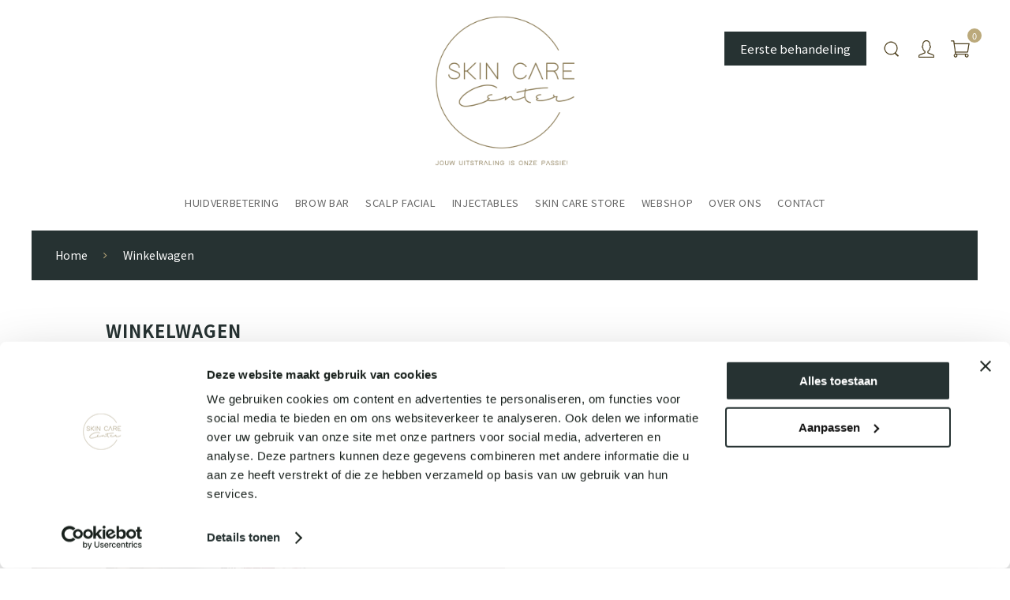

--- FILE ---
content_type: text/html; charset=UTF-8
request_url: https://www.skincarecenter.nl/winkelwagen/
body_size: 6652
content:
<!DOCTYPE html>
<html lang="nl">
<head>
	<meta charset="utf-8" />
	<title>Winkelwagen - Skin Care Center</title>
	<meta name="description" content="" />
	<meta name="revisit-after" content="3 days" />
	<meta name="robots" content="follow,index" />
	<meta name="author" content="Online Identity" />
	<meta name="HandheldFriendly" content="true" />
	<meta name="MobileOptimized" content="480" />
	<meta name="viewport" content="width=device-width, initial-scale=1.0, maximum-scale=1.0, user-scalable=0" />
	<!--
            ===========================================
            Online Identity & Solutions BV
            www.onlineidentity.nl
            ===========================================
    -->
	<link rel="icon" type="image/png" href="/images/favicon.png" />
	<link rel="stylesheet" type="text/css" href="//fonts.googleapis.com/css2?family=Noto+Sans+JP:wght@300;400;600;700&display=swap" />
	<link rel="stylesheet" type="text/css" href="/include/css/plugins.css" />
	<link rel="stylesheet" type="text/css" href="/include/css/stylesheet.css?v=2" />
	<link rel="stylesheet" type="text/css" href="/include/css/responsive.css?v=2" />
	<script src="/include/js/plugins.js"></script>
	<script src="/include/js/functions.js?v=2"></script>
    <script>(function(w,d,s,l,i){w[l]=w[l]||[];w[l].push({'gtm.start':new Date().getTime(),event:'gtm.js'});var f=d.getElementsByTagName(s)[0],j=d.createElement(s),dl=l!='dataLayer'?'&l='+l:'';j.async=true;j.src='https://www.googletagmanager.com/gtm.js?id='+i+dl;f.parentNode.insertBefore(j,f);})(window,document,'script','dataLayer','GTM-PPCTCDX');</script>
</head>
<body>
<noscript><iframe src="https://www.googletagmanager.com/ns.html?id=GTM-PPCTCDX" height="0" width="0" style="display:none;visibility:hidden"></iframe></noscript>
<a href="https://wa.me/+31736120078 " target="_blank" class="fixedWhatsapp s-show">
	<span class="alert wow fadeInDown animated" wow-data-delay="1s"></span>
	<img src="/images/whatsapp.png" alt="Whatsapp">
</a>
<div class="header">
	<div class="mainHeader">
		<div class="collapseSearch">
			<div class="close"><img src="/images/close.png" alt="" /></div>
			<div class="form">
			<input type="text" class="collapseSearchInput" id="zoekwaarde_menu" name="zoekwaarde_menu" placeholder="Waar bent u naar op zoek?" onkeydown="checkEnterPressed(event,'_menu')" />
			<button class="collapseSearchButton"><img src="/images/search.png" alt="Zoeken" onclick="zoeken('_menu')" /></button>
			</div>
		</div>
		<a href="/" class="logo btn">
			<img src="/images/logo.png" alt="Skin Care Center" />
		</a>
		<div class="rightAccount">
            <a class="button headerButton green mr10" href="https://www.skincarecenter.nl/gezicht/eerstebehandeling/">Eerste behandeling</a>
			<ul class="accountIconList">
				<li class="searchItem"><span class="searchHeader"><img src="/images/search.png" alt="Zoeken" /></span></li>
				<li><a href="/account/"><img src="/images/user.png" alt="" /></a></li>
				<li><a href="/winkelwagen/"><img src="/images/cart.png" alt="" /></a><div class="count" id="cart-small-number"></div></li>
			</ul>
		</div>
		<div class="mainMenu">
			<a href="#menu" id="toggle" class=""><span></span></a>
			<div id="menu">
				<ul>
					                    <li>
                        <a href="/gezicht/">Huidverbetering</a>
                                                    <span class="iconArrow"><i>+</i></span>
							<ul class="megaMenu sub">
																<li class="leftMenu">
									<ul class="innerMenu">
																				<li class="titleMenu">Wat wil je verbeteren?</li>
																				<li><a href="/gezicht/huidverjonging/">Huidverjonging</a></li><li><a href="/gezicht/rimpels/">Rimpels</a></li><li><a href="/gezicht/pigmentvlekken/">Pigmentvlekken</a></li><li><a href="/gezicht/acne/">Acne</a></li><li><a href="/gezicht/rosacea/">Rosacea</a></li><li><a href="/gezicht/gevoeligehuid/">Gevoelige huid</a></li><li><a href="/gezicht/doffehuid/">Doffe huid</a></li><li><a href="/gezicht/groveporien/">Grove poriën</a></li><li><a href="/gezicht/littekens/">Littekens</a></li><li><a href="/gezicht/eczeem/">Eczeem</a></li>									</ul>
								</li>
																								<li class="rightMenu" style="background-image: url('/uploads/pagina/gezicht-1622794422.jpg')">
									<ul class="innerMenu">
										<li class="titleMenu">Gezichtsbehandelingen</li>
										<li><a href="/gezicht/eerstebehandeling/">Maak kennis met Skin Care Center</a></li><li><a href="/gezicht/seasonal-facials/">♥ Seasonal Facials</a></li><li><a href="/gezicht/skinpen/">SkinPen Microneedling</a></li><li><a href="/gezicht/labareau-treatment/">Labareau</a></li><li><a href="/gezicht/hydropeptide/">HydroPeptide</a></li><li><a href="/gezicht/biorepeelc13/">BioRePeelC13</a></li><li><a href="/gezicht/hydrafacial/">HydraFacial™</a></li><li><a href="/gezicht/mgi/">HydroPeptide - Master Genius Institute</a></li><li><a href="/gezicht/environ/">Environ</a></li><li><a href="/gezicht/dermalogicacustomized/">Dermalogica</a></li><li><a href="/gezicht/buccal-massage/">Buccalmassage</a></li><li><a href="/gezicht/bindweefselmassage/">Bindweefselmassage</a></li>									</ul>
								</li>
															</ul>
                        					</li>
					                    <li>
                        <a href="/skin-and-brow-bar/">Brow Bar</a>
                        					</li>
					                    <li>
                        <a href="/scalp-facial/">Scalp Facial</a>
                        					</li>
					                    <li>
                        <a href="/injectables/">Injectables</a>
                                                    <span class="iconArrow"><i>+</i></span>
							<ul class="megaMenu sub">
																<li class="leftMenu">
									<ul class="innerMenu">
																				<li><a href="/injectables/cosmetischartsknmg/">Cosmetisch Arts KNMG</a></li><li><a href="/injectables/consult/">Consult</a></li><li><a href="/injectables/tarieven/">Tarieven</a></li>									</ul>
								</li>
																							</ul>
                        					</li>
					                    <li>
                        <a href="/winkel/">Skin Care Store</a>
                                                    <span class="iconArrow"><i>+</i></span>
							<ul class="megaMenu sub">
																<li class="leftMenu">
									<ul class="innerMenu">
																				<li><a href="/merken/">Merken</a></li><li><a href="/winkel/loyalty-app/">Loyalty App</a></li>									</ul>
								</li>
																							</ul>
                        					</li>
					                    <li>
                        <a href="/onlineshoppen/">Webshop</a>
                        					</li>
					                    <li>
                        <a href="/over-ons/">Over ons</a>
                                                    <span class="iconArrow"><i>+</i></span>
							<ul class="megaMenu sub">
																<li class="leftMenu">
									<ul class="innerMenu">
																				<li><a href="/over-ons/team/">Team</a></li><li><a href="/blog/">Blog</a></li><li><a href="/reviews/">Reviews</a></li><li><a href="/over-ons/behandelkuren/">Behandelkuren</a></li><li><a href="/over-ons/klachten/">Klachten</a></li>									</ul>
								</li>
																							</ul>
                        					</li>
					                    <li>
                        <a href="/contact/">Contact</a>
                        					</li>
									</ul>
			</div>
		</div>
	</div>
</div>

<div class="content">
			<div class="col-12 p30 greenBack">
		<ul class="breadCrumbs" itemscope itemtype="http://schema.org/BreadcrumbList">
			
			<li itemprop="itemListElement" itemscope itemtype="http://schema.org/ListItem">
				<a title="Home" href="/" itemprop="item">
					<span itemprop="name">Home</span>
					<span itemprop="position" content="1"></span>
				</a>
			</li>

			<li itemprop="itemListElement" itemscope itemtype="http://schema.org/ListItem">
				<a title="Winkelwagen" href="/winkelwagen/" itemprop="item">
					<span itemprop="name">Winkelwagen</span>
					<span itemprop="position" content="2"></span>
				</a>
			</li>
		</ul>
	</div>
	

<div class="col-12">
	<div class="wrapper col-mobile">
		<div class="col-12 p50-0-100">
						<h1 class="title-5 line12 col-12 boldFont ls-1 greenColor fontSmooth uppercase">Winkelwagen</h1>
			<div class="paragraph fontSmooth col-12 mt10">
								Je winkelwagen is nog leeg


							</div>
		</div>
	</div>
</div></div>

<div class="col-12 inner">
	<div class="col-12 goldLightBack">
		<div class="col-6 newsLetterHeight centerBack backgroundCover" style="background-image: url('/uploads/vertaling/20181020-img-0792-hdr-2-1733232821-1756972737.jpg');">

		</div>
		<div class="col-6 p80 newsLetterHeight">
			<span class="title-6 centerText line12 col-12 boldFont ls-1 mt10 blackColor fontSmooth uppercase">Meld je aan voor onze nieuwsbrief</span>
			<div class="col-12 mt20">
                <style type="text/css"> @import url(https://fonts.googleapis.com/css?family=Open+Sans:400,400italic,700,700italic); </style>
                <style type="text/css"> .ml-form-embedSubmitLoad{display:inline-block;width:20px;height:20px}.ml-form-embedSubmitLoad:after{content:" ";display:block;width:11px;height:11px;margin:1px;border-radius:50%;border:4px solid #fff;border-color:#fff #fff #fff transparent;animation:ml-form-embedSubmitLoad 1.2s linear infinite}@keyframes ml-form-embedSubmitLoad{0%{transform:rotate(0)}100%{transform:rotate(360deg)}}#mlb2-2115658.ml-form-embedContainer{box-sizing:border-box;display:table;height:99.99%;margin:0 auto;position:static;width:100%!important}#mlb2-2115658.ml-form-embedContainer button,#mlb2-2115658.ml-form-embedContainer h4,#mlb2-2115658.ml-form-embedContainer p,#mlb2-2115658.ml-form-embedContainer span{text-transform:none!important;letter-spacing:normal!important}#mlb2-2115658.ml-form-embedContainer .ml-form-embedWrapper{background-color:#f6f6f6;border-width:0;border-color:transparent;border-radius:4px;border-style:solid;box-sizing:border-box;display:inline-block!important;margin:0;padding:0;position:relative}#mlb2-2115658.ml-form-embedContainer .ml-form-embedWrapper.embedDefault,#mlb2-2115658.ml-form-embedContainer .ml-form-embedWrapper.embedPopup{width:400px}#mlb2-2115658.ml-form-embedContainer .ml-form-embedWrapper.embedForm{max-width:400px;width:100%}#mlb2-2115658.ml-form-embedContainer .ml-form-align-left{text-align:left}#mlb2-2115658.ml-form-embedContainer .ml-form-align-center{text-align:center}#mlb2-2115658.ml-form-embedContainer .ml-form-align-default{display:table-cell!important;vertical-align:middle!important;text-align:center!important}#mlb2-2115658.ml-form-embedContainer .ml-form-align-right{text-align:right}#mlb2-2115658.ml-form-embedContainer .ml-form-embedWrapper .ml-form-embedHeader img{border-top-left-radius:4px;border-top-right-radius:4px;height:auto;margin:0 auto!important;max-width:100%;width:undefinedpx}#mlb2-2115658.ml-form-embedContainer .ml-form-embedWrapper .ml-form-embedBody,#mlb2-2115658.ml-form-embedContainer .ml-form-embedWrapper .ml-form-successBody{padding:20px 20px 0 20px}#mlb2-2115658.ml-form-embedContainer .ml-form-embedWrapper .ml-form-embedBody.ml-form-embedBodyHorizontal{padding-bottom:0}#mlb2-2115658.ml-form-embedContainer .ml-form-embedWrapper .ml-form-embedBody .ml-form-embedContent,#mlb2-2115658.ml-form-embedContainer .ml-form-embedWrapper .ml-form-successBody .ml-form-successContent{margin:0 0 20px 0}#mlb2-2115658.ml-form-embedContainer .ml-form-embedWrapper .ml-form-embedBody .ml-form-embedContent h4,#mlb2-2115658.ml-form-embedContainer .ml-form-embedWrapper .ml-form-successBody .ml-form-successContent h4{color:#000;font-family:'Open Sans',Arial,Helvetica,sans-serif;font-size:30px;font-weight:400;margin:0 0 10px 0;text-align:left;word-break:break-word}#mlb2-2115658.ml-form-embedContainer .ml-form-embedWrapper .ml-form-embedBody .ml-form-embedContent p,#mlb2-2115658.ml-form-embedContainer .ml-form-embedWrapper .ml-form-successBody .ml-form-successContent p{color:#000;font-family:'Open Sans',Arial,Helvetica,sans-serif;font-size:14px;font-weight:400;line-height:20px;margin:0 0 10px 0;text-align:left}#mlb2-2115658.ml-form-embedContainer .ml-form-embedWrapper .ml-form-embedBody .ml-form-embedContent ol,#mlb2-2115658.ml-form-embedContainer .ml-form-embedWrapper .ml-form-embedBody .ml-form-embedContent ul,#mlb2-2115658.ml-form-embedContainer .ml-form-embedWrapper .ml-form-successBody .ml-form-successContent ol,#mlb2-2115658.ml-form-embedContainer .ml-form-embedWrapper .ml-form-successBody .ml-form-successContent ul{color:#000;font-family:'Open Sans',Arial,Helvetica,sans-serif;font-size:14px}#mlb2-2115658.ml-form-embedContainer .ml-form-embedWrapper .ml-form-embedBody .ml-form-embedContent p a,#mlb2-2115658.ml-form-embedContainer .ml-form-embedWrapper .ml-form-successBody .ml-form-successContent p a{color:#000;text-decoration:underline}#mlb2-2115658.ml-form-embedContainer .ml-form-embedWrapper .ml-block-form .ml-field-group{text-align:left!important}#mlb2-2115658.ml-form-embedContainer .ml-form-embedWrapper .ml-block-form .ml-field-group label{margin-bottom:5px;color:#333;font-size:14px;font-family:'Open Sans',Arial,Helvetica,sans-serif;font-weight:700;font-style:normal;text-decoration:none;display:inline-block;line-height:20px}#mlb2-2115658.ml-form-embedContainer .ml-form-embedWrapper .ml-form-embedBody .ml-form-embedContent p:last-child,#mlb2-2115658.ml-form-embedContainer .ml-form-embedWrapper .ml-form-successBody .ml-form-successContent p:last-child{margin:0}#mlb2-2115658.ml-form-embedContainer .ml-form-embedWrapper .ml-form-embedBody form{margin:0;width:100%}#mlb2-2115658.ml-form-embedContainer .ml-form-embedWrapper .ml-form-embedBody .ml-form-checkboxRow,#mlb2-2115658.ml-form-embedContainer .ml-form-embedWrapper .ml-form-embedBody .ml-form-formContent{margin:0 0 20px 0;width:100%}#mlb2-2115658.ml-form-embedContainer .ml-form-embedWrapper .ml-form-embedBody .ml-form-checkboxRow{float:left}#mlb2-2115658.ml-form-embedContainer .ml-form-embedWrapper .ml-form-embedBody .ml-form-formContent.horozintalForm{margin:0;padding:0 0 20px 0;width:100%;height:auto;float:left}#mlb2-2115658.ml-form-embedContainer .ml-form-embedWrapper .ml-form-embedBody .ml-form-fieldRow{margin:0 0 10px 0;width:100%}#mlb2-2115658.ml-form-embedContainer .ml-form-embedWrapper .ml-form-embedBody .ml-form-fieldRow.ml-last-item{margin:0}#mlb2-2115658.ml-form-embedContainer .ml-form-embedWrapper .ml-form-embedBody .ml-form-fieldRow.ml-formfieldHorizintal{margin:0}#mlb2-2115658.ml-form-embedContainer .ml-form-embedWrapper .ml-form-embedBody .ml-form-fieldRow input{background-color:#fff!important;color:#333!important;border-color:#ccc!important;border-radius:4px!important;border-style:solid!important;border-width:1px!important;font-family:'Open Sans',Arial,Helvetica,sans-serif;font-size:14px!important;height:auto;line-height:21px!important;margin-bottom:0;margin-top:0;margin-left:0;margin-right:0;padding:10px 10px!important;width:100%!important;box-sizing:border-box!important;max-width:100%!important}#mlb2-2115658.ml-form-embedContainer .ml-form-embedWrapper .ml-form-embedBody .ml-form-fieldRow input::-webkit-input-placeholder,#mlb2-2115658.ml-form-embedContainer .ml-form-embedWrapper .ml-form-embedBody .ml-form-horizontalRow input::-webkit-input-placeholder{color:#333}#mlb2-2115658.ml-form-embedContainer .ml-form-embedWrapper .ml-form-embedBody .ml-form-fieldRow input::-moz-placeholder,#mlb2-2115658.ml-form-embedContainer .ml-form-embedWrapper .ml-form-embedBody .ml-form-horizontalRow input::-moz-placeholder{color:#333}#mlb2-2115658.ml-form-embedContainer .ml-form-embedWrapper .ml-form-embedBody .ml-form-fieldRow input:-ms-input-placeholder,#mlb2-2115658.ml-form-embedContainer .ml-form-embedWrapper .ml-form-embedBody .ml-form-horizontalRow input:-ms-input-placeholder{color:#333}#mlb2-2115658.ml-form-embedContainer .ml-form-embedWrapper .ml-form-embedBody .ml-form-fieldRow input:-moz-placeholder,#mlb2-2115658.ml-form-embedContainer .ml-form-embedWrapper .ml-form-embedBody .ml-form-horizontalRow input:-moz-placeholder{color:#333}#mlb2-2115658.ml-form-embedContainer .ml-form-embedWrapper .ml-form-embedBody .ml-form-fieldRow textarea,#mlb2-2115658.ml-form-embedContainer .ml-form-embedWrapper .ml-form-embedBody .ml-form-horizontalRow textarea{background-color:#fff!important;color:#333!important;border-color:#ccc!important;border-radius:4px!important;border-style:solid!important;border-width:1px!important;font-family:'Open Sans',Arial,Helvetica,sans-serif;font-size:14px!important;height:auto;line-height:21px!important;margin-bottom:0;margin-top:0;padding:10px 10px!important;width:100%!important;box-sizing:border-box!important;max-width:100%!important}#mlb2-2115658.ml-form-embedContainer .ml-form-embedWrapper .ml-form-embedBody .ml-form-checkboxRow .label-description::before,#mlb2-2115658.ml-form-embedContainer .ml-form-embedWrapper .ml-form-embedBody .ml-form-embedPermissions .ml-form-embedPermissionsOptionsCheckbox .label-description::before,#mlb2-2115658.ml-form-embedContainer .ml-form-embedWrapper .ml-form-embedBody .ml-form-fieldRow .custom-checkbox .custom-control-label::before,#mlb2-2115658.ml-form-embedContainer .ml-form-embedWrapper .ml-form-embedBody .ml-form-fieldRow .custom-radio .custom-control-label::before,#mlb2-2115658.ml-form-embedContainer .ml-form-embedWrapper .ml-form-embedBody .ml-form-horizontalRow .custom-checkbox .custom-control-label::before,#mlb2-2115658.ml-form-embedContainer .ml-form-embedWrapper .ml-form-embedBody .ml-form-horizontalRow .custom-radio .custom-control-label::before,#mlb2-2115658.ml-form-embedContainer .ml-form-embedWrapper .ml-form-embedBody .ml-form-interestGroupsRow .ml-form-interestGroupsRowCheckbox .label-description::before{border-color:#ccc!important;background-color:#fff!important}#mlb2-2115658.ml-form-embedContainer .ml-form-embedWrapper .ml-form-embedBody .ml-form-fieldRow input.custom-control-input[type=checkbox]{box-sizing:border-box;padding:0;position:absolute;z-index:-1;opacity:0;margin-top:5px;margin-left:-24px;overflow:visible}#mlb2-2115658.ml-form-embedContainer .ml-form-embedWrapper .ml-form-embedBody .ml-form-checkboxRow .label-description::before,#mlb2-2115658.ml-form-embedContainer .ml-form-embedWrapper .ml-form-embedBody .ml-form-embedPermissions .ml-form-embedPermissionsOptionsCheckbox .label-description::before,#mlb2-2115658.ml-form-embedContainer .ml-form-embedWrapper .ml-form-embedBody .ml-form-fieldRow .custom-checkbox .custom-control-label::before,#mlb2-2115658.ml-form-embedContainer .ml-form-embedWrapper .ml-form-embedBody .ml-form-horizontalRow .custom-checkbox .custom-control-label::before,#mlb2-2115658.ml-form-embedContainer .ml-form-embedWrapper .ml-form-embedBody .ml-form-interestGroupsRow .ml-form-interestGroupsRowCheckbox .label-description::before{border-radius:4px!important}#mlb2-2115658.ml-form-embedContainer .ml-form-embedWrapper .ml-form-embedBody .ml-form-checkboxRow input[type=checkbox]:checked~.label-description::after,#mlb2-2115658.ml-form-embedContainer .ml-form-embedWrapper .ml-form-embedBody .ml-form-embedPermissions .ml-form-embedPermissionsOptionsCheckbox input[type=checkbox]:checked~.label-description::after,#mlb2-2115658.ml-form-embedContainer .ml-form-embedWrapper .ml-form-embedBody .ml-form-fieldRow .custom-checkbox .custom-control-input:checked~.custom-control-label::after,#mlb2-2115658.ml-form-embedContainer .ml-form-embedWrapper .ml-form-embedBody .ml-form-horizontalRow .custom-checkbox .custom-control-input:checked~.custom-control-label::after,#mlb2-2115658.ml-form-embedContainer .ml-form-embedWrapper .ml-form-embedBody .ml-form-interestGroupsRow .ml-form-interestGroupsRowCheckbox input[type=checkbox]:checked~.label-description::after{background-color:#fff;mask-image:url(https://bucket.mlcdn.com/images/default/arrow.svg);-webkit-mask-image:url(https://bucket.mlcdn.com/images/default/arrow.svg)}#mlb2-2115658.ml-form-embedContainer .ml-form-embedWrapper .ml-form-embedBody .ml-form-fieldRow .custom-radio .custom-control-input:checked~.custom-control-label::after{background-color:#fff;mask-image:url(https://bucket.mlcdn.com/images/default/circle.svg);-webkit-mask-image:url(https://bucket.mlcdn.com/images/default/circle.svg)}#mlb2-2115658.ml-form-embedContainer .ml-form-embedWrapper .ml-form-embedBody .ml-form-checkboxRow input[type=checkbox]:checked~.label-description::before,#mlb2-2115658.ml-form-embedContainer .ml-form-embedWrapper .ml-form-embedBody .ml-form-embedPermissions .ml-form-embedPermissionsOptionsCheckbox input[type=checkbox]:checked~.label-description::before,#mlb2-2115658.ml-form-embedContainer .ml-form-embedWrapper .ml-form-embedBody .ml-form-fieldRow .custom-checkbox .custom-control-input:checked~.custom-control-label::before,#mlb2-2115658.ml-form-embedContainer .ml-form-embedWrapper .ml-form-embedBody .ml-form-fieldRow .custom-radio .custom-control-input:checked~.custom-control-label::before,#mlb2-2115658.ml-form-embedContainer .ml-form-embedWrapper .ml-form-embedBody .ml-form-horizontalRow .custom-checkbox .custom-control-input:checked~.custom-control-label::before,#mlb2-2115658.ml-form-embedContainer .ml-form-embedWrapper .ml-form-embedBody .ml-form-horizontalRow .custom-radio .custom-control-input:checked~.custom-control-label::before,#mlb2-2115658.ml-form-embedContainer .ml-form-embedWrapper .ml-form-embedBody .ml-form-interestGroupsRow .ml-form-interestGroupsRowCheckbox input[type=checkbox]:checked~.label-description::before{border-color:#263232!important;background-color:#263232!important;color:#fff!important}#mlb2-2115658.ml-form-embedContainer .ml-form-embedWrapper .ml-form-embedBody .ml-form-fieldRow .custom-checkbox .custom-control-label::after,#mlb2-2115658.ml-form-embedContainer .ml-form-embedWrapper .ml-form-embedBody .ml-form-fieldRow .custom-checkbox .custom-control-label::before,#mlb2-2115658.ml-form-embedContainer .ml-form-embedWrapper .ml-form-embedBody .ml-form-fieldRow .custom-radio .custom-control-label::after,#mlb2-2115658.ml-form-embedContainer .ml-form-embedWrapper .ml-form-embedBody .ml-form-fieldRow .custom-radio .custom-control-label::before,#mlb2-2115658.ml-form-embedContainer .ml-form-embedWrapper .ml-form-embedBody .ml-form-horizontalRow .custom-checkbox .custom-control-label::after,#mlb2-2115658.ml-form-embedContainer .ml-form-embedWrapper .ml-form-embedBody .ml-form-horizontalRow .custom-checkbox .custom-control-label::before,#mlb2-2115658.ml-form-embedContainer .ml-form-embedWrapper .ml-form-embedBody .ml-form-horizontalRow .custom-radio .custom-control-label::after,#mlb2-2115658.ml-form-embedContainer .ml-form-embedWrapper .ml-form-embedBody .ml-form-horizontalRow .custom-radio .custom-control-label::before{top:2;box-sizing:border-box}#mlb2-2115658.ml-form-embedContainer .ml-form-embedWrapper .ml-form-embedBody .ml-form-checkboxRow .label-description::after,#mlb2-2115658.ml-form-embedContainer .ml-form-embedWrapper .ml-form-embedBody .ml-form-checkboxRow .label-description::before,#mlb2-2115658.ml-form-embedContainer .ml-form-embedWrapper .ml-form-embedBody .ml-form-embedPermissions .ml-form-embedPermissionsOptionsCheckbox .label-description::after,#mlb2-2115658.ml-form-embedContainer .ml-form-embedWrapper .ml-form-embedBody .ml-form-embedPermissions .ml-form-embedPermissionsOptionsCheckbox .label-description::before{top:0!important;box-sizing:border-box!important}#mlb2-2115658.ml-form-embedContainer .ml-form-embedWrapper .ml-form-embedBody .ml-form-checkboxRow .label-description::after,#mlb2-2115658.ml-form-embedContainer .ml-form-embedWrapper .ml-form-embedBody .ml-form-checkboxRow .label-description::before{top:0!important;box-sizing:border-box!important}#mlb2-2115658.ml-form-embedContainer .ml-form-embedWrapper .ml-form-embedBody .ml-form-interestGroupsRow .ml-form-interestGroupsRowCheckbox .label-description::after{top:3px!important;box-sizing:border-box!important;position:absolute;left:-21px;display:block;width:10px;height:10px;content:""}#mlb2-2115658.ml-form-embedContainer .ml-form-embedWrapper .ml-form-embedBody .ml-form-interestGroupsRow .ml-form-interestGroupsRowCheckbox .label-description::before{top:0!important;box-sizing:border-box!important}#mlb2-2115658.ml-form-embedContainer .ml-form-embedWrapper .ml-form-embedBody .custom-control-label::before{position:absolute;top:4px;left:-24px;display:block;width:16px;height:16px;pointer-events:none;content:"";background-color:#fff;border:#adb5bd solid 1px;border-radius:50%}#mlb2-2115658.ml-form-embedContainer .ml-form-embedWrapper .ml-form-embedBody .custom-control-label::after{position:absolute;top:5px!important;left:-21px;display:block;width:10px;height:10px;content:""}#mlb2-2115658.ml-form-embedContainer .ml-form-embedWrapper .ml-form-embedBody .ml-form-checkboxRow .label-description::before,#mlb2-2115658.ml-form-embedContainer .ml-form-embedWrapper .ml-form-embedBody .ml-form-embedPermissions .ml-form-embedPermissionsOptionsCheckbox .label-description::before,#mlb2-2115658.ml-form-embedContainer .ml-form-embedWrapper .ml-form-embedBody .ml-form-interestGroupsRow .ml-form-interestGroupsRowCheckbox .label-description::before{position:absolute;top:4px;left:-24px;display:block;width:16px;height:16px;pointer-events:none;content:"";background-color:#fff;border:#adb5bd solid 1px;border-radius:50%}#mlb2-2115658.ml-form-embedContainer .ml-form-embedWrapper .ml-form-embedBody .ml-form-embedPermissions .ml-form-embedPermissionsOptionsCheckbox .label-description::after{position:absolute;top:3px!important;left:-21px;display:block;width:10px;height:10px;content:""}#mlb2-2115658.ml-form-embedContainer .ml-form-embedWrapper .ml-form-embedBody .ml-form-checkboxRow .label-description::after{position:absolute;top:3px!important;left:-21px;display:block;width:10px;height:10px;content:""}#mlb2-2115658.ml-form-embedContainer .ml-form-embedWrapper .ml-form-embedBody .custom-radio .custom-control-label::after{background:no-repeat 50%/50% 50%}#mlb2-2115658.ml-form-embedContainer .ml-form-embedWrapper .ml-form-embedBody .custom-checkbox .custom-control-label::after,#mlb2-2115658.ml-form-embedContainer .ml-form-embedWrapper .ml-form-embedBody .ml-form-checkboxRow .label-description::after,#mlb2-2115658.ml-form-embedContainer .ml-form-embedWrapper .ml-form-embedBody .ml-form-embedPermissions .ml-form-embedPermissionsOptionsCheckbox .label-description::after,#mlb2-2115658.ml-form-embedContainer .ml-form-embedWrapper .ml-form-embedBody .ml-form-interestGroupsRow .ml-form-interestGroupsRowCheckbox .label-description::after{background:no-repeat 50%/50% 50%}#mlb2-2115658.ml-form-embedContainer .ml-form-embedWrapper .ml-form-embedBody .ml-form-fieldRow .custom-control,#mlb2-2115658.ml-form-embedContainer .ml-form-embedWrapper .ml-form-embedBody .ml-form-horizontalRow .custom-control{position:relative;display:block;min-height:1.5rem;padding-left:1.5rem}#mlb2-2115658.ml-form-embedContainer .ml-form-embedWrapper .ml-form-embedBody .ml-form-fieldRow .custom-checkbox .custom-control-input,#mlb2-2115658.ml-form-embedContainer .ml-form-embedWrapper .ml-form-embedBody .ml-form-fieldRow .custom-radio .custom-control-input,#mlb2-2115658.ml-form-embedContainer .ml-form-embedWrapper .ml-form-embedBody .ml-form-horizontalRow .custom-checkbox .custom-control-input,#mlb2-2115658.ml-form-embedContainer .ml-form-embedWrapper .ml-form-embedBody .ml-form-horizontalRow .custom-radio .custom-control-input{position:absolute;z-index:-1;opacity:0;box-sizing:border-box;padding:0}#mlb2-2115658.ml-form-embedContainer .ml-form-embedWrapper .ml-form-embedBody .ml-form-fieldRow .custom-checkbox .custom-control-label,#mlb2-2115658.ml-form-embedContainer .ml-form-embedWrapper .ml-form-embedBody .ml-form-fieldRow .custom-radio .custom-control-label,#mlb2-2115658.ml-form-embedContainer .ml-form-embedWrapper .ml-form-embedBody .ml-form-horizontalRow .custom-checkbox .custom-control-label,#mlb2-2115658.ml-form-embedContainer .ml-form-embedWrapper .ml-form-embedBody .ml-form-horizontalRow .custom-radio .custom-control-label{color:#000;font-size:12px!important;font-family:'Open Sans',Arial,Helvetica,sans-serif;line-height:22px;margin-bottom:0;position:relative;vertical-align:top;font-style:normal;font-weight:700}#mlb2-2115658.ml-form-embedContainer .ml-form-embedWrapper .ml-form-embedBody .ml-form-fieldRow .custom-select,#mlb2-2115658.ml-form-embedContainer .ml-form-embedWrapper .ml-form-embedBody .ml-form-horizontalRow .custom-select{background-color:#fff!important;color:#333!important;border-color:#ccc!important;border-radius:4px!important;border-style:solid!important;border-width:1px!important;font-family:'Open Sans',Arial,Helvetica,sans-serif;font-size:14px!important;line-height:20px!important;margin-bottom:0;margin-top:0;padding:10px 28px 10px 12px!important;width:100%!important;box-sizing:border-box!important;max-width:100%!important;height:auto;display:inline-block;vertical-align:middle;background:url(https://bucket.mlcdn.com/images/default/dropdown.svg) no-repeat right .75rem center/8px 10px;-webkit-appearance:none;-moz-appearance:none;appearance:none}#mlb2-2115658.ml-form-embedContainer .ml-form-embedWrapper .ml-form-embedBody .ml-form-horizontalRow{height:auto;width:100%;float:left}.ml-form-formContent.horozintalForm .ml-form-horizontalRow .ml-input-horizontal{width:70%;float:left}.ml-form-formContent.horozintalForm .ml-form-horizontalRow .ml-button-horizontal{width:30%;float:left}.ml-form-formContent.horozintalForm .ml-form-horizontalRow .ml-button-horizontal.labelsOn{padding-top:25px}.ml-form-formContent.horozintalForm .ml-form-horizontalRow .horizontal-fields{box-sizing:border-box;float:left;padding-right:10px}#mlb2-2115658.ml-form-embedContainer .ml-form-embedWrapper .ml-form-embedBody .ml-form-horizontalRow input{background-color:#fff;color:#333;border-color:#ccc;border-radius:4px;border-style:solid;border-width:1px;font-family:'Open Sans',Arial,Helvetica,sans-serif;font-size:14px;line-height:20px;margin-bottom:0;margin-top:0;padding:10px 10px;width:100%;box-sizing:border-box;overflow-y:initial}#mlb2-2115658.ml-form-embedContainer .ml-form-embedWrapper .ml-form-embedBody .ml-form-horizontalRow button{background-color:#263232!important;border-color:#263232;border-style:solid;border-width:1px;border-radius:0;box-shadow:none;color:#fff!important;cursor:pointer;font-family:'Open Sans',Arial,Helvetica,sans-serif;font-size:14px!important;font-weight:700;line-height:20px;margin:0!important;padding:10px!important;width:100%;height:auto}#mlb2-2115658.ml-form-embedContainer .ml-form-embedWrapper .ml-form-embedBody .ml-form-horizontalRow button:hover{background-color:#333!important;border-color:#333!important}#mlb2-2115658.ml-form-embedContainer .ml-form-embedWrapper .ml-form-embedBody .ml-form-checkboxRow input[type=checkbox]{box-sizing:border-box;padding:0;position:absolute;z-index:-1;opacity:0;margin-top:5px;margin-left:-24px;overflow:visible}#mlb2-2115658.ml-form-embedContainer .ml-form-embedWrapper .ml-form-embedBody .ml-form-checkboxRow .label-description{color:#000;display:block;font-family:'Open Sans',Arial,Helvetica,sans-serif;font-size:12px;text-align:left;margin-bottom:0;position:relative;vertical-align:top}#mlb2-2115658.ml-form-embedContainer .ml-form-embedWrapper .ml-form-embedBody .ml-form-checkboxRow label{font-weight:400;margin:0;padding:0;position:relative;display:block;min-height:24px;padding-left:24px}#mlb2-2115658.ml-form-embedContainer .ml-form-embedWrapper .ml-form-embedBody .ml-form-checkboxRow label a{color:#000;text-decoration:underline}#mlb2-2115658.ml-form-embedContainer .ml-form-embedWrapper .ml-form-embedBody .ml-form-checkboxRow label p{color:#000!important;font-family:'Open Sans',Arial,Helvetica,sans-serif!important;font-size:12px!important;font-weight:400!important;line-height:18px!important;padding:0!important;margin:0 5px 0 0!important}#mlb2-2115658.ml-form-embedContainer .ml-form-embedWrapper .ml-form-embedBody .ml-form-checkboxRow label p:last-child{margin:0}#mlb2-2115658.ml-form-embedContainer .ml-form-embedWrapper .ml-form-embedBody .ml-form-embedSubmit{margin:0 0 20px 0;float:left;width:100%}#mlb2-2115658.ml-form-embedContainer .ml-form-embedWrapper .ml-form-embedBody .ml-form-embedSubmit button{background-color:#263232!important;border:none!important;border-radius:0!important;box-shadow:none!important;color:#fff!important;cursor:pointer;font-family:'Open Sans',Arial,Helvetica,sans-serif!important;font-size:14px!important;font-weight:700!important;line-height:21px!important;height:auto;padding:10px!important;width:100%!important;box-sizing:border-box!important}#mlb2-2115658.ml-form-embedContainer .ml-form-embedWrapper .ml-form-embedBody .ml-form-embedSubmit button.loading{display:none}#mlb2-2115658.ml-form-embedContainer .ml-form-embedWrapper .ml-form-embedBody .ml-form-embedSubmit button:hover{background-color:#333!important}.ml-subscribe-close{width:30px;height:30px;background:url(https://bucket.mlcdn.com/images/default/modal_close.png) no-repeat;background-size:30px;cursor:pointer;margin-top:-10px;margin-right:-10px;position:absolute;top:0;right:0}.ml-error input{background:url(https://bucket.mlcdn.com/images/default/error-icon.png) 98% center no-repeat #fff!important;background-size:24px 24px!important}.ml-error .label-description,.ml-error .label-description p,.ml-error .label-description p a,.ml-error label:first-child{color:red!important}#mlb2-2115658.ml-form-embedContainer .ml-form-embedWrapper .ml-form-embedBody .ml-form-checkboxRow.ml-error .label-description p,#mlb2-2115658.ml-form-embedContainer .ml-form-embedWrapper .ml-form-embedBody .ml-form-checkboxRow.ml-error .label-description p:first-letter{color:red!important}@media only screen and (max-width:400px){.ml-form-embedWrapper.embedDefault,.ml-form-embedWrapper.embedPopup{width:100%!important}.ml-form-formContent.horozintalForm{float:left!important}.ml-form-formContent.horozintalForm .ml-form-horizontalRow{height:auto!important;width:100%!important;float:left!important}.ml-form-formContent.horozintalForm .ml-form-horizontalRow .ml-input-horizontal{width:100%!important}.ml-form-formContent.horozintalForm .ml-form-horizontalRow .ml-input-horizontal>div{padding-right:0!important;padding-bottom:10px}.ml-form-formContent.horozintalForm .ml-button-horizontal{width:100%!important}.ml-form-formContent.horozintalForm .ml-button-horizontal.labelsOn{padding-top:0!important}}</style>
                <div id="mlb2-2115658" class="ml-form-embedContainer ml-subscribe-form ml-subscribe-form-2115658">
                    <div class="ml-form-align-center">
                        <div class="ml-form-embedWrapper embedForm">
                            <div class="ml-form-embedBody ml-form-embedBodyDefault row-form">
                                <div class="ml-form-embedContent" style="margin-bottom:0"></div>
                                <form class="ml-block-form" action="https://app.mailerlite.com/webforms/submit/k5s8q2" data-code="k5s8q2" method="post" target="_blank">
                                    <div class="ml-form-formContent">
                                        <div class="ml-form-fieldRow ml-last-item">
                                            <div class="ml-field-group ml-field-email ml-validate-email ml-validate-required">
                                                <input type="email" class="form-control" data-inputmask="" name="fields[email]" placeholder="Emailadres" autocomplete="email">
                                            </div>
                                        </div>
                                    </div>
                                    <input type="hidden" name="ml-submit" value="1">
                                    <div class="ml-form-embedSubmit">
                                        <button type="submit" class="primary">Inschrijven</button>
                                        <button disabled="disabled" style="display:none" type="button" class="loading"><div class="ml-form-embedSubmitLoad"><div></div><div></div><div></div><div></div></div></button>
                                    </div>
                                </form>
                            </div>
                            <div class="ml-form-successBody row-success" style="display:none">
                                <div class="ml-form-successContent"><h4>Bedankt!</h4><p>We hebben je succesvol toegevoegd aan onze mailinglijst!<br></p></div>
                            </div>
                        </div>
                    </div>
                </div>
                <script> function ml_webform_success_2115658(){var r=ml_jQuery||jQuery;r(".ml-subscribe-form-2115658 .row-success").show(),r(".ml-subscribe-form-2115658 .row-form").hide()} </script>
                <img src="https://track.mailerlite.com/webforms/o/2115658/k5s8q2?vee71a8848f3cc4af6b2730283dbdc659" width="1" height="1" style="max-width:1px;max-height:1px;visibility:hidden;padding:0;margin:0;display:block" alt="." border="0">
                <script src="https://static.mailerlite.com/js/w/webforms.min.js?vee71a8848f3cc4af6b2730283dbdc659" type="text/javascript" async defer></script>
            </div>
        </div>
	</div>
</div>

<div class="col-12 inner">
	<footer>
		<div class="wrapper col-mobile">
			<div class="col-12">
				<div class="col-3 col-padding-right">
					<span class="title-8 line12 col-12 boldFont ls-1 mt10 whiteColor fontSmooth uppercase">Contact</span>
					<div class="col-12 mt30">
						<ul class="contactLinks">
							<li><i class="fa fa-envelope-o goldColor"></i><a href="mailto:info@skincarecenter.nl">info@skincarecenter.nl</a></li>
							<li><i class="fa fa-phone goldColor"></i><a href="tel:0736120078">073 - 612 00 78</a></li>
						</ul>
						<div class="paragraph greyColor mt30">
							Klein Lombardje 2<br />
5211 HJ &#039;s-Hertogenbosch						</div>
					</div>
				</div>

				<div class="col-5 col-padding-right col-padding-left m-mt30">
					<span class="title-8 line12 col-12 boldFont ls-1 mt10 whiteColor fontSmooth uppercase">Behandelingen</span>
					<ul class="footerList autoColumn-2">
												<li><a href="//chemische-peeling-den-bosch/">Chemische Peeling</a></li>
												<li><a href="/gezicht/eerstebehandeling/">Jouw eerste afspraak </a></li>
												<li><a href="/gezicht/skinpen/">SkinPen Microneedling</a></li>
												<li><a href="/gezicht/hydropeptide/">HydroPeptide</a></li>
												<li><a href="/gezicht/hydrafacial/">HydraFacial™</a></li>
												<li><a href="/gezicht/mgi/">Master Genius Institute</a></li>
												<li><a href="/gezicht/environ/">Environ</a></li>
												<li><a href="/gezicht/dermalogicacustomized/">Dermalogica </a></li>
												<li><a href="/gezicht/buccal-massage/">buccalmassage</a></li>
												<li><a href="/gezicht/bindweefselmassage/">Bindweefselmassage</a></li>
											</ul>
				</div>

				<div class="col-4 col-padding-left m-mt30">
					<div class="col-6 borderFooter p20 col-12-l">
						<span class="title-9 line12 col-12 boldFont ls-1 goldColor fontSmooth uppercase">Winkel</span>
						<span class="title-8 line12 col-12 boldFont ls-1 mt5 whiteColor fontSmooth uppercase">Openingstijden</span>
						<div class="paragraph greyColor mt30">
							<table>
								<tr><td width="100">maandag</td><td>9:00 - 18:00</td></tr><tr><td width="100">dinsdag</td><td>9:00 - 18:00</td></tr><tr><td width="100">woensdag</td><td>9:00 - 18:00</td></tr><tr><td width="100">donderdag</td><td>9:00 - 18:00</td></tr><tr><td width="100">vrijdag</td><td>9:00 - 18:00</td></tr><tr><td width="100">zaterdag</td><td>9:00 - 17:00</td></tr><tr><td width="100">zondag</td><td> Gesloten</td></tr>							</table>
						</div>
					</div>
					<div class="col-6 borderFooter second p20 col-12-l">
						<span class="title-9 line12 col-12 boldFont ls-1 goldColor fontSmooth uppercase">Salon</span>
						<span class="title-8 line12 col-12 boldFont ls-1 mt5 whiteColor fontSmooth uppercase">Openingstijden</span>
						<div class="paragraph greyColor mt30">
							<table>
								<tr><td width="100">maandag</td><td>9:00 - 18:00</td></tr><tr><td width="100">dinsdag</td><td>9:00 - 21:00</td></tr><tr><td width="100">woensdag</td><td>9:00 - 21:00</td></tr><tr><td width="100">donderdag</td><td>9:00 - 21:00</td></tr><tr><td width="100">vrijdag</td><td>9:00 - 18:00</td></tr><tr><td width="100">zaterdag</td><td>9:00 - 17:00</td></tr><tr><td width="100">zondag</td><td>Gesloten</td></tr>							</table>
						</div>
					</div>
				</div>

				<div class="col-12 mt60">
					<div class="centerDiv">
						<div class="image mb20">
							<img src="/images/footerLogo.png" alt="Skin Care Center" style="max-width: 220px;"/>
						</div>
					</div>
				</div>
				<div class="col-12 mt20">
					<div class="centerDiv">
						<ul class="socialIcons">
														<li><a href="https://www.facebook.com/skincarecenterdenbosch/" target="_blank"><i class="fa fa-facebook"></i></a></li>
														<li><a href="https://www.instagram.com/skincarecenter_denbosch/" target="_blank"><i class="fa fa-instagram"></i></a></li>
													</ul>
					</div>
				</div>

				<div class="col-12">
					<div class="centerDiv">
						<ul class="bottomFooter">
														<li><a href="/privacy-policy/">Privacy policy</a></li>
														<li><a href="/algemene-voorwaarden/">Algemene voorwaarden</a></li>
														<li><a href="/sitemap/">Sitemap</a></li>
														<li><a href="/cookies/">Cookies</a></li>
													</ul>
					</div>
				</div>
			</div>
		</div>
	</footer>
</div>
<input type="hidden" id="sessie_id" name="sessie_id" value="ebemjv314e50ksd86mbffps9hh" />
<input type="hidden" id="geklikt" name="geklikt" value="0" />
<div style="display: none;">
	<div id="add-cart-box">
	</div>
	<a href="#add-cart-box" id="add-cart-box-link" class="fancybox"></a>
	</div>
<div class="salonized-booking" data-company="ci84r" data-color="#bba97b" data-language="nl" data-size="full" data-position="right" data-tracking-id="G-WJJWXM9QJP"></div>
<div class="salonized-voucher" data-company="ci84r" data-color="#bba97b" data-language="nl" data-height="700" data-position="right"></div>
<script src="https://static-widget.salonized.com/loader.js" async defer></script>
<script type="text/javascript">
	buildSmallCart("ebemjv314e50ksd86mbffps9hh","/winkelwagen/");

	function checkEnterPressed(evt,field) {
    	var charCode = (evt.which) ? evt.which : evt.keyCode;
		if (charCode == 13) {
			zoeken(field);
		}
		return true;
    }

	function zoeken(field) {
		if(typeof field != "string") {
			field = "";
		}
		var start_url = "/zoekresultaten/";
        if($("#zoekwaarde"+field).val() != "") {
            var zoekwaarde = $("#zoekwaarde"+field).val();
            zoekwaarde = zoekwaarde.replaceAll(" ","+");
            start_url += "&q="+zoekwaarde;
        }

		
		document.location = start_url;
	}

	    /*
	$(document).ready(function() {
		$("#popup_box_link").fancybox().trigger("click");
		var expdate = new Date();
		expdate.setTime(expdate.getTime() + 1000 * 60 * 60 * 24 * 365);
		document.cookie = "popup_getoond=true; expires=" + expdate.toGMTString() + "; path=/; secure";
	});
    */
	    </script>
<!--a href="#popup_box" id="popup_box_link" class="fancybox"></a>
<div id="popup_box" style="display:none;">
    <div class="col-12">
        <a href="https://www.skincarecenter.nl/onlineshoppen/" class="image">
            <img src="/images/greenfriday.jpg" alt="" />
        </a>
        <div class="col-12 p20 greenBack">
            <span class="col-12 centerText"><span class="title-7 p10 whiteColor">Kortingscode:</span> <span class="title-7 p10 whiteBack">GROEN10</span></span>
        </div>
    </div>
</div-->
</body>
</html>

--- FILE ---
content_type: text/html; charset=UTF-8
request_url: https://www.skincarecenter.nl/include/php/cart_functions.php?function=build
body_size: 153
content:
{"aantal_small":0,"bedrag_small":"0,00","output":"<table class=\"data-table\">\n<tr><td colspan=\"2\"><span style=\"color:green;\">Gratis verzending<\/span><\/td><td style=\"text-align:right;color:green;\">&euro; 0,00<\/td><\/tr>\n<tr><td colspan=\"2\"><strong>Totaal incl. BTW<\/strong><\/td><td style=\"text-align:right;\"><strong>&euro; 0,00<\/strong><\/td><\/tr>\n<\/table>\n","output_detail":"","output_detail_totals":"<tr><td class=\"leftCart\" style=\"text-align:right;\">Subtotaal<\/td><td class=\"rightCart\" style=\"text-align:right;\">&euro; 0,00<\/td><\/tr>\n<tr><td style=\"text-align:right;\"><span style=\"color:green;\">Gratis verzending<\/span><\/td><td style=\"text-align:right;color:green;\">&euro; 0,00<\/td><\/tr>\n<tr><td style=\"text-align:right;font-weight:bold;\">Totaal incl. BTW<\/td><td style=\"text-align:right;font-weight:bold;\">&euro; 0,00<\/td><\/tr>\n<tr><td style=\"text-align:right;\">BTW 21%<\/td><td style=\"text-align:right;\">&euro; 0,00<\/td><\/tr>\n<tr><td style=\"text-align:right;\">Totaal excl. BTW<\/td><td style=\"text-align:right;\">&euro; 0,00<\/td><\/tr>\n","kortingscode_melding":""}

--- FILE ---
content_type: text/css
request_url: https://www.skincarecenter.nl/include/css/stylesheet.css?v=2
body_size: 7910
content:
/* CSS RESET */
html,body,div,span,applet,object,iframe,h1,h2,h3,h4,h5,h6,p,blockquote,pre,a,abbr,acronym,address,big,cite,code,del,dfn,em,img,ins,kbd,q,s,samp,small,strike,strong,sub,sup,tt,var,b,u,i,center,dl,dt,dd,ol,ul,li,fieldset,form,label,legend,table,caption,tbody,tfoot,thead,tr,th,td,article,aside,canvas,details,embed,figure,figcaption,footer,header,menu,nav,output,ruby,section,summary,time,mark,audio,video{border:0;font-size:100%;font:inherit;vertical-align:baseline;margin:0;padding:0}article,aside,details,figcaption,figure,footer,header,menu,nav,section{display:block}body{line-height:1}ol,ul{list-style:none}blockquote,q{quotes:none}blockquote:before,blockquote:after,q:before,q:after{content:none}table{border-collapse:collapse;border-spacing:0}.paragraph ul {list-style: disc; margin-left: 20px;}

/* POSITION CLASSES */
.wrapper {
	width: 1340px;
	margin: 0 auto;
	position: relative;
}
.wrapper.medium {
	width: 1000px;
}
.wrapper.small {
	width: 800px;
}
.wrapper.extraSmall {
	width: 600px;
}
.clear {
	clear: both;
}
.dpn {
	display: none!important;
}
.floatLeft {
	float: left;
}
.floatRight {
	float: right;
}
.floatRightI {
	float: right!important;
}
.mt-5 {
	margin-top: -5px;
}
.mt-10 {
	margin-top: -10px;
}
.mt5 {
	margin-top: 5px;
}
.mt10 {
	margin-top: 10px;
}
.mt15 {
	margin-top: 15px;
}
.mt20 {
	margin-top: 20px;
}
.mt30 {
	margin-top: 30px;
}
.mt40 {
	margin-top: 40px;
}
.mt50 {
	margin-top: 50px;
}
.mt60 {
	margin-top: 60px;
}
.mt80 {
	margin-top: 80px;
}
.mb5 {
	margin-bottom: 5px;
}
.mb10 {
	margin-bottom: 10px;
}
.mb15 {
	margin-bottom: 15px;
}
.mb20 {
	margin-bottom: 20px;
}
.mb30 {
	margin-bottom: 30px;
}
.mb40 {
	margin-bottom: 40px;
}
.mb50 {
	margin-bottom: 50px;
}
.mb60 {
	margin-bottom: 60px;
}
.ml5 {
	margin-left: 5px;
}
.ml10 {
	margin-left: 10px;
}
.ml20 {
	margin-left: 20px;
}
.ml30 {
	margin-left: 30px;
}
.ml40 {
	margin-left: 40px;
}
.mr5 {
	margin-right: 5px;
}
.mr10 {
	margin-right: 10px;
}
.mr20 {
	margin-right: 20px;
}
.mr30 {
	margin-right: 30px;
}
.mr40 {
	margin-right: 40px;
}
.p10-0 {
	padding: 10px 0;
}
.p15-0 {
	padding: 15px 0;
}
.p20-0 {
	padding: 20px 0;
}
.p0-20 {
	padding: 0px 20px;
}
.p30-0 {
	padding: 30px 0;
}
.p40-0 {
	padding: 40px 0;
}
.p50-0 {
	padding: 50px 0;
}
.p60-0 {
	padding: 60px 0;
}
.p100-0 {
	padding: 100px 0;
}
.p10 {
	padding: 10px;
}
.p20 {
	padding: 20px;
}
.p30 {
	padding: 30px;
}
.p40 {
	padding: 40px;
}
.p50 {
	padding: 50px;
}
.p60 {
	padding: 60px;
}
.p80 {
	padding: 80px;
}
.pt0 {
	padding-top: 0;
}
.pb0 {
	padding-bottom: 0;
}
.pb10 {
	padding-bottom: 10px;
}
.pb20 {
	padding-bottom: 20px;
}
.pb40 {
	padding-bottom: 40px;
}
.pb80 {
	padding-bottom: 80px;
}
.p20-0-100 {
	padding: 20px 0 100px 0;
}
.p50-0-100{
	padding: 50px 0 100px 0;
}
.withArrow{
	display: flex;
	justify-content: space-between;
	cursor: pointer!important;
}
/* FONT CLASSES */
.light {
	font-family: "Noto Sans JP";
	font-weight: 300;
	font-style: normal;
}
.regular {
	font-family: "Noto Sans JP";
	font-weight: 400;
	font-style: normal;
}
.medium {
	font-family: "Noto Sans JP";
	font-weight: 600;
	font-style: normal;
}
.bold {
	font-family: "Noto Sans JP";
	font-weight: 700;
	font-style: normal;
}
.uppercase {
	text-transform: uppercase;
}
.normalCase {
	text-transform: none;
}
.underline {
	text-decoration: underline;
}
strong {
	font-weight: bold;
}
.italic {
	font-style: italic;
}
em {
	font-style: italic;
}
.centerText {
	text-align: center;
}
.title-big {
	font-size: 40px;
	line-height: 1.5;
}
.title-1 {
	font-size: 32px;
	line-height: 1.5;
}
.title-2 {
	font-size: 28px;
	line-height: 1.5;
}
.title-3 {
	font-size: 26px;
	line-height: 1.5;
}
.title-4 {
	font-size: 24px;
	line-height: 1.5;
}
.title-5 {
	font-size: 22px;
	line-height: 1.5;
}
.title-6 {
	font-size: 20px;
	line-height: 1.5;
}
.title-7 {
	font-size: 18px;
	line-height: 1.5;
}
.title-8 {
	font-size: 16px;
	line-height: 1.5;
}
.title-9 {
	font-size: 14px;
	line-height: 1.5;
}
/* GENERAL STYLING CLASSES */

.fixedWhatsapp {
	width: 50px;
	position: fixed;
	bottom: 75px;
	right: 10px;
	z-index: 3000;
}
.fixedWhatsapp img{
    float:left;
    width: 100%;
}

.backgroundCover {
	-webkit-background-size: cover!important;
	-moz-background-size: cover!important;
	-o-background-size: cover!important;
	background-size: cover!important;
}
.clearFix:after {
	clear: both;
	content: " ";
	display: block;
	font-size: 0;
	height: 0;
	visibility: hidden;
}
.relative {
	position: relative;
}
.btn {
	cursor: pointer;
}
.formshowerror {
	border: 1px solid red;
	background-color: #ffd0d0;
	color: red;
}
.parallax {
	overflow: hidden;
	position: absolute;
	float: left;
	height: 100%;
	top: 0;
	width: 100%;
	background-attachment: fixed;
	background-size: cover;
	-moz-background-size: cover;
	-webkit-background-size: cover;
	background-repeat: no-repeat;
	background-position: center center;
}
.image {
	float: left;
	width: 100%;
}
.image img {
	float: left;
	max-width: 100%;
}
.topImage {
	float: left;
	width: 100%;
}
.topImage img {
	float: left;
	width: 100%;
}
.round {
	-webkit-border-radius: 50%;
	-moz-border-radius: 50%;
	-ms-border-radius: 50%;
	-o-border-radius: 50%;
	border-radius: 50%;
	overflow: hidden;
	border: 10px solid #e8e8e8;
}
.fourColumn {
	float: left;
	width: 21.5%;
}
.fourColumn:nth-child(2) {
	margin: 0 2% 0 3%;
}
.fourColumn:nth-child(3) {
	margin: 0 3% 0 2%;
}
.sixColumn{
	float:left;
	width: 16.66%;
	padding: 20px;
}
.center {
	display: flex;
	align-items: center;
	height: 100%;
}
.flexRow {
	flex: 0 0 100%;
}
.flex {
	display: flex;
}
.centerBack {
	background-position: center;
}
/* GENERAL ELEMENTS */
* {
	-webkit-box-sizing: border-box;
	-moz-box-sizing: border-box;
	box-sizing: border-box;
}
body {
	background: white;
	font-family: "Noto Sans JP";
	font-weight: 400;
	font-style: normal;
	font-size: 14px;
}
a {
	color: inherit;
}
b {
	font-family: "Noto Sans JP";
	font-weight: 700;
	font-style: normal;
}
.paragraph {
	float: left;
	font-family: "Noto Sans JP";
	font-weight: 300;
	font-style: normal;
	font-size: 14px;
	line-height: 30px;
	color: #18201c;
}
.paragraph img {
	max-width: 100%;
	height: auto;
}
.paragraph.white {
	color: white!important;
}
.paragraph.italic {
	font-style: italic;
}
.paragraph.small {
	font-size: 14px;
	line-height: 26px;
}
.paragraph.medium {
	font-size: 16px;
	line-height: 32px;
}
.paragraph.big {
	font-size: 18px;
	line-height: 35px;
}
.paragraph a {
	color: black;
	font-family: "Noto Sans JP";
	font-weight: 700;
	font-style: normal;
	border-bottom: 1px solid transparent;
	text-decoration: none;
}
.paragraph a:hover {
	border-bottom: 1px solid black;
}
.paragraph.usps a {
    color: #18201c;
    font-weight: normal;
}
.button {
	float: left;
	padding: 14px 20px 14px;
	background-color: transparent;
	color: #18201c;
	font-weight: 700;
	text-decoration: none!important;
	font-size: 15px;
	line-height: 1;
	cursor: pointer;
	border: none;
	-webkit-font-smoothing: antialiased;
	-moz-osx-font-smoothing: grayscale;
	font-family: "Noto Sans JP";
	font-weight: 400;
	font-style: normal;
	text-align: center;
}
.button.blackGhost {
	border: 1px solid black;
	background-color: transparent;
	color: black;
}
.button.blackGhost:hover {
	background-color: black;
	color: white;
	-o-transition: 0.5s;
	-ms-transition: 0.5s;
	-moz-transition: 0.5s;
	-webkit-transition: 0.5s;
}
.button.whiteGhost {
	border: 1px solid white;
	background-color: transparent;
	color: white;
}
.button.whiteGhost:hover {
	background-color: white;
	color: black;
	-o-transition: 0.5s;
	-ms-transition: 0.5s;
	-moz-transition: 0.5s;
	-webkit-transition: 0.5s;
}
.button.goldGhost {
	border: 1px solid #bba97b;
	background-color: transparent;
	color: #bba97b;
}
.button.goldGhost:hover {
	background-color: #bba97b;
	color: white;
	-o-transition: 0.5s;
	-ms-transition: 0.5s;
	-moz-transition: 0.5s;
	-webkit-transition: 0.5s;
}
.button.greenGhost {
	border: 1px solid #263232;
	background-color: transparent;
	color: #263232;
}
.button.greenGhost:hover {
	background-color: #263232;
	color: white;
	-o-transition: 0.5s;
	-ms-transition: 0.5s;
	-moz-transition: 0.5s;
	-webkit-transition: 0.5s;
}
.button.green {
	background-color: #263232;
	color: white;
}
.button.green:hover {
	background-color: #161d1d;
	color: white;
	-o-transition: 0.5s;
	-ms-transition: 0.5s;
	-moz-transition: 0.5s;
	-webkit-transition: 0.5s;
}
.button:hover {
	background-color: #f9f9f9;
	-o-transition: 0.5s;
	-ms-transition: 0.5s;
	-moz-transition: 0.5s;
	-webkit-transition: 0.5s;
}
.button.small {
	padding: 9px 20px 11px;
	font-size: 15px;
}
.button.medium {
	padding: 15px 30px;
	font-size: 15px;
}
.button.big {
	padding: 18px 35px;
	font-size: 16px;
}
.button.inactive {
	opacity: 0.6;
	cursor: default;
}
.header {
	float: left;
	width: 100%;
	position: absolute;
	z-index: 199;
}
.header.scroll{
	position: fixed;
}
.header.scroll .logo {
	display: none;
}
.header.scroll #menu{
	float:left;
}
.header.scroll .mainHeader {
	height: 80px;
	-webkit-box-shadow: 0px 0px 5px 0px rgba(0, 0, 0, 0.15);
	-moz-box-shadow: 0px 0px 5px 0px rgba(0, 0, 0, 0.15);
	box-shadow: 0px 0px 5px 0px rgba(0, 0, 0, 0.15);
}
.header.scroll #menu {
	padding-left: 40px;
}
.header.scroll .rightAccount {
	top: 17px;
}
.header.scroll #menu ul {
	margin-top: 0;
}
.header.scroll #menu li a {
	padding: 30px 10px 30px 10px;
}
.header.scroll #menu .sub{
	top: 80px;
}
.header.scroll #menu .sub li a{
	padding: 10px!important;
}
.mainHeader {
	float: left;
	width: 100%;
	background-color: white;
}
.logo {
	float: none;
	display: table;
	margin: 20px auto 0;
	width: 200px;
}
.logo img {
	float: left;
	width: 100%;
}
.rightHeader {
	float: right;
	margin-top: 10px;
}
#menu {
	float: left;
	z-index: 100;
	position: relative;
	width: auto;
	float: none;
	margin: auto;
	display: table;
}
#menu ul {
	float: left;
	-webkit-font-smoothing: antialiased;
	-moz-osx-font-smoothing: grayscale;
	margin-top: 20px;
}
#menu ul.innerMenu{
	margin-top: 0px;
}
#menu li {
	float: left;
	width: auto;
	position: relative;
	margin-right: 25px;
}
#menu li.selected a {
	border-bottom: 3px solid #d9d0bb;
	color: #18201c;
	font-family: "Noto Sans JP";
	font-weight: 600;
	font-style: normal;
}
#menu li:last-child {
	margin-right: 0;
}
#menu li:hover a {
	-o-transition: 0.5s;
	-ms-transition: 0.5s;
	-moz-transition: 0.5s;
	-webkit-transition: 0.5s;
}
#menu li:hover .sub {
	-webkit-transform: scaleY(1);
	-ms-transform: scaleY(1);
	transform: scaleY(1);
}
#menu li a {
	float: left;
	border-bottom: 3px solid transparent;
	text-transform: uppercase;
	padding: 20px 10px 20px 10px;
	position: relative;
	text-decoration: none;
	font-size: 17px;
	cursor: pointer;
	font-family: "Noto Sans JP";
	font-weight: 400;
	font-style: normal;
	-o-transition: 0.5s;
	-ms-transition: 0.5s;
	-moz-transition: 0.5s;
	-webkit-transition: 0.5s;
	-webkit-font-smoothing: antialiased;
	-moz-osx-font-smoothing: grayscale;
	color: #686868;
	letter-spacing: 0.05em;
}
#menu li a:hover {
	border-bottom: 3px solid #d9d0bb;
	color: #18201c;
}
#menu .sub {
	z-index: 99;
	position: absolute;
	width: 300px;
	top: 40px;
	background-color: #253232;
	-webkit-box-shadow: 0px 5px 5px -4px rgba(0, 0, 0, 0.09);
	-moz-box-shadow: 0px 5px 5px -4px rgba(0, 0, 0, 0.09);
	box-shadow: 0px 5px 5px -4px rgba(0, 0, 0, 0.09);
	-webkit-transform: scaleY(0);
	-ms-transform: scaleY(0);
	transform: scaleY(0);
	-webkit-transform-origin: 0 0;
	-ms-transform-origin: 0 0;
	transform-origin: 0 0;
}
#menu .megaMenu.sub{
	max-width: 900px;
	width: auto;
	background-color: white;
	position: absolute;
	display: flex;
}

#menu .sub li.leftMenu{
	float:left;
	width: 350px;
	padding: 30px 30px 30px;
	background-color: white;
}
#menu .sub.megaMenu li{
	border-bottom: none!important;
}
#menu .sub li.rightMenu{
	float: left;
	width: 550px;
	padding: 30px 30px 30px;
	background-color: #f7f7f7;
	background-size: cover;
	background-position: left center;
	background-repeat: no-repeat;
}
#menu .sub li {
	float: left;
	width: 100%;
	margin: 0!important;
	border-bottom: 1px solid #1f2626;
}
#menu .megaMenu li.titleMenu{
	color: #bba97b;
	font-weight: 600;
	font-size: 17px;
	margin-bottom: 10px !important;
}
#menu .sub li:after {
	display: none;
}
#menu .sub li:last-child {
	border-bottom: none;
}
#menu .sub li a {
	float: left;
	width: 100%;
	text-shadow: none;
	font-family: "Noto Sans JP";
	font-weight: 400;
	font-style: normal;
	-webkit-border-radius: 0px;
	-moz-border-radius: 0px;
	-ms-border-radius: 0px;
	-o-border-radius: 0px;
	border-radius: 0px;
	font-size: 14px;
	padding: 12px 10px;
	cursor: pointer;
	color: white;
	text-transform: none;
	height: auto;
	border-bottom: none;
	letter-spacing: 0;
}
#menu .sub.megaMenu li a{
	font-size: 15px;
	padding: 12px 0px 12px 20px;
	color: black;
	line-height: 1;
}
#menu .sub.megaMenu li a:before{
	content: '\f105';
	font-family: "FontAwesome";
	left: 0;
	top: 8px;
	position: absolute;
	color: #bba97b;
	margin-right: 10px;
}
#menu .sub li a:hover {
	background-color: #2f3e3e;
}
#menu .sub.megaMenu li a:hover{
	background-color: transparent;
	color: #bba97b;
}
#menu .sub li:last-child {
	border-bottom: none;
}
.iconArrow {
	display: none;
}
.rightAccount {
	position: absolute;
	top: 40px;
	right: 40px;
}
.accountIconList {
	float: left;
}
.accountIconList li {
	float: left;
	position: relative;
}
.accountIconList a, .accountIconList span {
	float: left;
	padding: 7px;
	-webkit-border-radius: 50%;
	-moz-border-radius: 50%;
	-ms-border-radius: 50%;
	-o-border-radius: 50%;
	border-radius: 50%;
}
.accountIconList a:hover, .accountIconList span:hover {
	background-color: #eee;
}
.accountIconList img {
	max-width: 30px;
}
.treatment{
	margin-bottom: 40px;
}
.treatment:last-child{
	margin-bottom: 0;
}
#fancybox_aantal{
	max-width: 500px;
}
#add-cart-box{
	font-family: "Noto Sans JP";
	font-weight: 300;
	font-style: normal;
	font-size: 14px;
	line-height: 30px;
	color: #18201c;
}
.collapseSearch{
	position: fixed;
	left: 0;
	width: 100%;
	height: 100%;
	background-color: rgba(220, 219, 215, 0.9);
	z-index: 299;
	-o-transition: 0.5s;
	-ms-transition: 0.5s;
	-moz-transition: 0.5s;
	-webkit-transition: 0.5s;
	top: -100%;
	opacity: 0;
}
.collapseSearch.open{
	top: 0;
	opacity: 1;
	-o-transition: 0.5s;
	-ms-transition: 0.5s;
	-moz-transition: 0.5s;
	-webkit-transition: 0.5s;
}
.collapseSearch .form{
	position: absolute;
	top: 50%;
	width: 60%;
	margin: 0 20%;
	transform: translateY(-50%);
}
.collapseSearchInput{
	float: left;
	width: calc(100% - 60px);
	height: 60px;
	background-color: transparent;
	border: none;
	border-bottom: 1px solid #bba97b;
	font-size: 30px;
	font-weight: 300;
	outline: none;
}
.collapseSearchButton{
	width: 60px;
	height: 60px;
	background-color: transparent;
	border: none;
	margin: 0;
	padding: 0;
	cursor: pointer;
	-o-transition: 0.5s;
	-ms-transition: 0.5s;
	-moz-transition: 0.5s;
	-webkit-transition: 0.5s;
}
.collapseSearchButton img{
	float: left;
}
.close{
	position: absolute;
	right: 20px;
	top: 20px;
	z-index: 299;
	width: 60px;
	height: 60px;
	cursor: pointer;
}
.close img{
	float: left;
	width: 100%;
}
.count {
	position: absolute;
	background-color: #bba97b;
	color: white;
	z-index: 80;
	font-size: 11px;
	right: -4px;
	top: -4px;
	font-family: "Noto Sans JP";
	font-weight: 400;
	font-style: normal;
	text-align: center;
	width: 18px;
	height: 18px;
	-webkit-border-radius: 50%;
	-moz-border-radius: 50%;
	-ms-border-radius: 50%;
	-o-border-radius: 50%;
	border-radius: 50%;
	line-height: 18px;
}
.headerButton {
	margin-left: 30px;
}
.socialMenu {
	float: left;
	width: auto;
	margin-left: 20px;
}
.socialMenu li {
	float: left;
	color: white;
	margin-right: 10px;
	position: relative;
}
.socialMenu li.followText {
	float: left;
	line-height: 30px;
	margin-right: 15px;
}
.socialMenu li:last-child {
	margin-right: 0;
}
.socialMenu a {
	float: left;
	color: white;
	text-decoration: none;
	width: 32px;
	height: 32px;
	line-height: 32px;
	background-color: rgba(255, 255, 255, 0.1);
	-webkit-border-radius: 50%;
	-moz-border-radius: 50%;
	-ms-border-radius: 50%;
	-o-border-radius: 50%;
	border-radius: 50%;
	text-align: center;
	font-size: 16px;
	-o-transition: 0.5s;
	-ms-transition: 0.5s;
	-moz-transition: 0.5s;
	-webkit-transition: 0.5s;
}
.socialMenu a:hover {
	background-color: #ffffff;
	color: #18201c;
	-o-transition: 0.5s;
	-ms-transition: 0.5s;
	-moz-transition: 0.5s;
	-webkit-transition: 0.5s;
}
.slideContainer {
	float: left;
	position: relative;
	width: 100%;
	height: 550px;
	overflow: hidden;
}
.slideContainer.sub {
	height: 500px;
}
.slideContainer.sub .slideImage {
	height: 500px;
}
.slideContainer.sub .wrapperSlide {
	height: 500px;
}
.content {
	float: left;
	width: 99.9%;
	padding-left: 40px;
	padding-right: 40px;
	margin-top: 292px;
}
.inner {
	padding-left: 40px;
	padding-right: 40px;
}
.slideImage {
	float: left;
	width: 100%;
	-webkit-background-size: cover!important;
	-moz-background-size: cover!important;
	-o-background-size: cover!important;
	background-size: cover!important;
	background-position: center;
	height: 550px;
}
.slideHeight {
	height: 550px;
}
.wrapperSlide {
	position: absolute;
	width: 1340px;
	left: 50%;
	margin-left: -670px;
	height: 550px;
}
#items {
	float: left;
}
#items .owl-item {
	float: left;
}
.item {
	float: left;
	width: 100%;
}
.slideImageInner {
	position: absolute;
	width: 400px;
	z-index: 80;
	left: 0;
	top: 50%;
	transform: translateY(-50%);
}
.slideImageInner img {
	float: left;
	width: 100%;
}
.slideText {
	position: absolute;
	z-index: 80;
	right: 50%;
	bottom: 30px;
	width: 50%;
}
.textSlide {
	position: absolute;
	top: 50%;
	right: 0px;
	width: 500px;
	transform: translateY(-50%);
	padding: 20px;
	background-color: rgba(255, 255, 255, 0.8);
}
.textSlide.sub {
	top: auto;
	bottom: 100px;
	transform: none;
}
.overlay {
	position: absolute;
	left: 0;
	top: 0;
	width: 100%;
	background-color: rgba(102, 96, 96, 0.1);
}
.quickNavOuter:hover .quickNav {
	color: #bba97b;
	-o-transition: 0.5s;
	-ms-transition: 0.5s;
	-moz-transition: 0.5s;
	-webkit-transition: 0.5s;
}
.quickNav {
	float: left;
	font-family: "Noto Sans JP";
	font-weight: 400;
	font-style: normal;
	text-transform: uppercase;
	letter-spacing: 1px;
	font-size: 16px;
	color: #18201c;
	line-height: 34px;
	-o-transition: 0.5s;
	-ms-transition: 0.5s;
	-moz-transition: 0.5s;
	-webkit-transition: 0.5s;
}
.quickNavImage {
	float: left;
	width: 34px;
}
.quickNavImage img {
	float: left;
	width: 100%;
}
.leftMenu, .leftMenu_2 {
	float: left;
	width: 100%;
	margin-top: 20px;
}
.leftMenu li, .leftMenu_2 li {
	float: left;
	width: 100%;
}
.leftMenu li.selected a, .leftMenu_2 li.selected a {
	font-family: "Noto Sans JP";
	font-weight: 700;
	font-style: normal;
}
.leftMenu a, .leftMenu_2 a {
	float: left;
	width: 100%;
	text-decoration: none;
	font-family: "Noto Sans JP";
	font-weight: 400;
	font-style: normal;
	line-height: 2;
	font-size: 14px;
	color: #18201c;
}
.leftMenu a:hover, .leftMenu_2 a:hover {
	color: #bba97b;
	-o-transition: 0.5s;
	-ms-transition: 0.5s;
	-moz-transition: 0.5s;
	-webkit-transition: 0.5s;
}
.categoryMenu {
	float: left;
	width: 100%;
	margin-top: 0px;
}
.categoryMenu li {
	float: left;
	width: 100%;
}
.categoryMenu li.selected a {
	font-family: "Noto Sans JP";
	font-weight: 700;
	font-style: normal;
}
.categoryMenu li.selected .categorySub {
	display: block;
}
.categoryMenu a {
	float: left;
	width: 100%;
	text-decoration: none;
	font-family: "Noto Sans JP";
	font-weight: 400;
	font-style: normal;
	line-height: 2;
	font-size: 15px;
	color: #18201c;
}
.categoryMenu a:hover {
	color: #bba97b;
	-o-transition: 0.5s;
	-ms-transition: 0.5s;
	-moz-transition: 0.5s;
	-webkit-transition: 0.5s;
}
.categoryMenu .categorySub {
	float: left;
	width: 100%;
	padding-left: 20px;
	margin-top: 10px;
	margin-bottom: 10px;
	display: none;
}
.categoryMenu .categorySub .categorySubSub {
	padding-left: 30px;
}
.categoryMenu .categorySub a {
	font-weight: 400!important;
	font-size: 14px;
}
.categoryMenu .categorySub li {
	float: left;
	width: 100%;
}
.categoryMenu .categorySub li.selected a {
	font-weight: 700!important;
}
.categoryMenu .categorySub li.selected li a{
	font-weight: 400!important;
}
.categoryMenu .categorySub li.selected li.selected a{
	font-weight: 700!important;
}
.categoryMenu .categorySubSub a {
	font-weight: 400!important;
	font-size: 14px;
}
.categoryMenu .categorySubSub li.selected a {
	font-weight: 700!important;
}
.stars {
	float: left;
	width: 100%;
	list-style: none!important;
	margin-left: 0!important;
	min-height: 19px;
}
.stars li {
	float: left;
	width: auto;
}
.stars i {
	float: left;
	color: #d3c8ac;
	font-size: 16px;
	letter-spacing: 4px;
}
/*CHECKLIST*/
.checkList {
	float: left;
	width: 100%;
	margin: 20px 0;
	margin-left: 0!important;
}
.checkList li {
	list-style: none;
	padding-left: 30px;
	position: relative;
}
.checkList li:before {
	content: '\f00c';
	font-size: 14px;
	color: black;
	font-family: "FontAwesome";
	left: 0;
	position: absolute;
}
.breadCrumbs {
	float: left;
	width: 100%;
}
.breadCrumbs li {
	float: left;
	font-size: 14px;
	line-height: 1.7;
}
.breadCrumbs li:after {
	position: relative;
	content: '\f105';
	font-family: "FontAwesome";
	margin: 1px 20px 0 20px;
	color: #bba97b;
	font-size: 13px;
	float: left;
	vertical-align: middle;
}
.breadCrumbs li:last-child:after {
	display: none;
}
.breadCrumbs li:last-child a {
	color: #ffffff;
	cursor: default;
	font-family: "Noto Sans JP";
	font-weight: 400;
	font-style: normal;
}
.breadCrumbs a {
	float: left;
	text-decoration: none;
	font-family: "Noto Sans JP";
	font-weight: 400;
	font-style: normal;
	color: white;
	font-size: 14px;
}
.breadCrumbs a:hover {
	color: #bba97b;
	-o-transition: 0.5s;
	-ms-transition: 0.5s;
	-moz-transition: 0.5s;
	-webkit-transition: 0.5s;
}
.overlay {
	position: absolute;
	left: 0;
	top: 0;
	width: 100%;
	height: 100%;
	background-color: rgba(0, 0, 0, 0.4);
}
.footerList {
	float: left;
	width: 100%;
	margin-top: 20px;
}
.footerList li {
	float: left;
	width: 100%;
}
.footerList a {
	float: left;
	width: 100%;
	text-decoration: none;
	font-family: "Noto Sans JP";
	font-weight: 300;
	font-style: normal;
	font-size: 15px;
	line-height: 30px;
	color: #9f9f9f;
}
.footerList a:hover {
	color: #bba97b;
	-o-transition: 0.5s;
	-ms-transition: 0.5s;
	-moz-transition: 0.5s;
	-webkit-transition: 0.5s;
}
.borderFooter {
	border: 1px solid #444f4f;
}
.borderFooter.second {
	border-left: 0;
}
.contactLinks {
	float: left;
	width: 100%;
}
.contactLinks li {
	float: left;
	width: 100%;
	margin-bottom: 15px;
	font-size: 15px;
}
.contactLinks i {
	float: left;
	width: 30px;
}
.contactLinks a {
	float: left;
	color: white;
	font-family: "Noto Sans JP";
	font-weight: 300;
	font-style: normal;
	text-decoration: none;
}
.contactLinks a:hover {
	color: #bba97b;
}
.contactLinks.contact li{
	font-size: 17px;
}
.contactLinks.contact a{
	color: black;
}
.contactLinks.contact a:hover {
	color: #bba97b;
}
.inputLabel {
	float: left;
	width: 100%;
	font-family: "Noto Sans JP";
	font-weight: 400;
	font-style: normal;
	text-transform: uppercase;
	color: #18201c;
	font-size: 14px;
}
.input {
	float: left;
	width: 100%;
	cursor: auto;
	display: inline-block;
	position: relative;
	font-family: "Noto Sans JP";
	font-weight: 400;
	font-style: normal;
	-webkit-font-smoothing: antialiased;
	-moz-osx-font-smoothing: grayscale;
	font-size: 14px;
	outline: none;
	padding: 10px;
	border: 1px solid rgba(0, 0, 0, 0.1);
	overflow: hidden;
	background-color: transparent;
	color: black;
	-webkit-border-radius: 0px;
	-moz-border-radius: 0px;
	-ms-border-radius: 0px;
	-o-border-radius: 0px;
	border-radius: 0px;
}
.input:focus {
	border-color: rgba(0, 0, 0, 0.2);
}
.input.error {
	border-color: #c00000;
}
.input.ok {
	border-color: #0b6822;
}
.input::-webkit-input-placeholder {
	/* Chrome/Opera/Safari */

	color: rgba(0, 0, 0, 0.5);
	font-style: italic;
}
.input::-moz-placeholder {
	/* Firefox 19+ */

	color: rgba(0, 0, 0, 0.5);
	font-style: italic;
}
.input:-ms-input-placeholder {
	/* IE 10+ */

	color: rgba(0, 0, 0, 0.5);
	font-style: italic;
}
.input:-moz-placeholder {
	/* Firefox 18- */

	color: rgba(0, 0, 0, 0.5);
	font-style: italic;
}
.contactForm .input {
	background-color: white;
}
textarea {
	float: left;
	max-width: 100%;
	min-height: 150px;
	padding: 20px;
}
.searchButton {
	outline: none;
	position: absolute;
	top: 1px;
	right: 1px;
	height: 40px;
	width: 40px;
	padding: 5px;
	background-color: white;
	border: none;
	z-index: 20;
	cursor: pointer;
}
.searchButton img {
	float: left;
	width: 100%;
}
.searchButton:hover {
	background-color: #faf9f5;
}
footer {
	float: left;
	width: 100%;
	padding: 100px 0 50px 0;
	margin-bottom: 40px;
	background-color: #263232;
	margin-top: 40px;
}
.socialIcons {
	float: left;
	width: auto;
}
.socialIcons li {
	float: left;
	color: white;
	margin-right: 20px;
}
.socialIcons li:last-child {
	margin-right: 0;
}
.socialIcons a {
	float: left;
	color: white;
	text-decoration: none;
	width: 40px;
	height: 40px;
	-webkit-border-radius: 50%;
	-moz-border-radius: 50%;
	-ms-border-radius: 50%;
	-o-border-radius: 50%;
	border-radius: 50%;
	line-height: 37px;
	text-align: center;
	font-size: 16px;
	background-color: transparent;
	border: 1px solid white;
}
.socialIcons a:hover {
	background-color: white;
	color: #263232;
	-o-transition: 0.5s;
	-ms-transition: 0.5s;
	-moz-transition: 0.5s;
	-webkit-transition: 0.5s;
}
.socialIcons i {
	padding-left: 1px;
}
.bottomFooter {
	float: left;
	width: 100%;
	margin-top: 30px;
}
.bottomFooter li {
	float: left;
	margin-right: 20px;
}
.bottomFooter li:last-child {
	margin-right: 0;
}
.bottomFooter a {
	float: left;
	width: 100%;
	text-decoration: none;
	font-family: "Noto Sans JP";
	font-weight: 300;
	font-style: normal;
	font-size: 15px;
	line-height: 30px;
	color: #9f9f9f;
}
.bottomFooter a:hover {
	color: #bba97b;
	-o-transition: 0.5s;
	-ms-transition: 0.5s;
	-moz-transition: 0.5s;
	-webkit-transition: 0.5s;
}
#maps {
	float: left;
	width: 100%;
	height: 400px;
	background-color: #f9f9f9;
}
#maps iframe{
	float: left;
	width: 100%;
	height: 400px;
}
.middle {
	position: absolute;
	left: 0;
	top: 50%;
	transform: translateY(-50%);
}
/*SHOP*/
.pagination {
	float: left;
}
.pagination li {
	float: left;
	width: auto;
	font-size: 13px;
	color: black;
	margin-right: 2px;
}
.pagination li a {
	text-decoration: none;
	float: left;
	-webkit-border-radius: 4px;
	-moz-border-radius: 4px;
	-ms-border-radius: 4px;
	-o-border-radius: 4px;
	border-radius: 4px;
	line-height: 40px;
	text-align: center;
	width: 30px;
	height: 40px;
}
.pagination li.active a {
	color: black;
	font-family: "Noto Sans JP";
	font-weight: 600;
	font-style: normal;
}
.pagination li a:hover {
	background-color: #f1f1f1;
	color: black;
}
.pagination li.selected {
	margin-right: 6px;
}
.pagination li.selected a {
	background-color: #263232;
	color: white;
}
.pagination li:hover {
	background-color: white;
}
.pagination li.active a:hover {
	cursor: default;
}
.selectBoxCol {
	height: 40px;
	-webkit-border-radius: 3px;
	-moz-border-radius: 3px;
	-ms-border-radius: 3px;
	-o-border-radius: 3px;
	border-radius: 3px;
	float: left;
	width: 220px;
	position: relative;
	border: 1px solid #eee;
	overflow: hidden;
	background-color: transparent;
	min-width: 220px;
	z-index: 10;
}
.selectBoxCol.big {
	height: 50px;
}
.selectBoxCol:after {
	position: absolute;
	top: 13px;
	right: 15px;
	font-size: 14px;
	color: #717171;
	content: '\f107';
	font-family: "FontAwesome";
	z-index: -1;
}
.selectBox {
	height: 40px;
	font-family: "Noto Sans JP";
	font-weight: 400;
	font-style: normal;
	padding: 8px 40px 8px 10px;
	width: 130%;
	font-size: 13px;
	border: none;
	box-shadow: none;
	background-color: transparent;
	background-image: none;
	-webkit-appearance: none;
	-moz-appearance: none;
	appearance: none;
	outline: none;
	color: #717171;
}
.selectBoxCol.detail {
	height: 47px;
	-webkit-border-radius: 0px;
	-moz-border-radius: 0px;
	-ms-border-radius: 0px;
	-o-border-radius: 0px;
	border-radius: 0px;
	margin-right: 10px;
}
.selectBoxCol.detail .selectBox {
	padding: 5px 40px 8px 10px;
	height: 47px;
}
.selectBoxCol.detail:after {
	top: 17px;
}
.productItem {
	float: left;
	padding: 20px;
	margin: 1%!important;
	width: 23%;
}

.productItemMore {
	margin: 1%!important;
	width: 23%;
}
.productItemMore .image{
	float: none;
	margin: auto;
	display: table;
	max-width: 300px;
}
.productItem .image img {
	float: none;
	margin: auto;
	display: flex;
}

.alignCenterIngredients{
	max-width: 600px;
	float: none!important;
	margin: 40px auto;
}

.oldPrice {
	line-height: 1;
	margin-right: 10px;
	position: relative;
	margin-top: 10px;
}
.oldPrice:after {
	height: 1px;
	width: 105%;
	background-color: #787878;
	content: '';
	position: absolute;
	left: 0;
	top: 50%;
	transform: rotate(-6deg);
}
.sizes{
	float:left;
	width: 100%;
	margin-top: 10px;
}
.sizes li{
	float:left;
	padding: 10px;
	border: 1px solid #dedede;
	text-align: center;
	border-radius: 3px;
	cursor: pointer;
}
.sizes li:hover{
	background-color: #e6e6e6;
}
.sizes li.selected{
	background-color: black;
	color: white;
}
.sizes li.disabled{
	opacity: 0.4;
	cursor: default!important;
}
.sizes li.disabled:hover{
	background-color: transparent;
}
.cartButton {
	float: left;
	width: 45px;
	height: 45px;
	padding: 10px;
	border: 1px solid transparent;
	background-color: transparent;
	outline: none;
	cursor: pointer;
}
.cartButton img {
	float: left;
	width: 100%;
}
.cartButton:hover {
	background-color: #faf9f5;
	border: 1px solid #faf9f5;
}
/* COL */
.col-1,
.col-2,
.col-2-5,
.col-3,
.col-4,
.col-5,
.col-6,
.col-7,
.col-8,
.col-9,
.col-10,
.col-11,
.col-12 {
	float: left;
}
.col-1 {
	width: 8.333%;
}
.col-2 {
	width: 16.666%;
}
.col-2-5 {
	width: 20%;
}
.col-3 {
	width: 25%;
}
.col-4 {
	width: 33.333%;
}
.col-5 {
	width: 41.666%;
}
.col-6 {
	width: 50%;
}
.col-7 {
	width: 58.333%;
}
.col-8 {
	width: 66.666%;
}
.col-9 {
	width: 75%;
}
.col-10 {
	width: 83.333%;
}
.col-11 {
	width: 91.666%;
}
.col-12 {
	width: 100%;
}
.col-padding {
	-webkit-box-sizing: border-box;
	-moz-box-sizing: border-box;
	box-sizing: border-box;
	padding: 0 15px;
}
.col-padding-right {
	padding-right: 15px;
}
.col-padding-left {
	padding-left: 15px;
}
.col-padding-right-big {
	padding-right: 40px;
}
.col-padding-left-big {
	padding-left: 40px;
}
.s-show,
.s-show-block {
	display: none;
}
/*CHECK + RADIO*/
.custom input[type="checkbox"]:not(:checked),
.custom input[type="checkbox"]:checked {
	position: absolute;
	left: -9999px;
}
.custom input[type="checkbox"]:not(:checked) + label,
.custom input[type="checkbox"]:checked + label {
	float: left;
	position: relative;
	padding-left: 30px;
	cursor: pointer;
	padding-top: 0px;
	line-height: 1.5;
	color: black;
	font-family: "Noto Sans JP";
	font-weight: 400;
	font-style: normal;
	font-size: 14px;
	width: 100%;
}
.custom input[type="checkbox"]:not(:checked) + label:before,
.custom input[type="checkbox"]:checked + label:before {
	content: '';
	position: absolute;
	left: 0;
	top: 0px;
	width: 17px;
	height: 17px;
	border: 1px solid #c7c7c7;
	-webkit-border-radius: 4px;
	-moz-border-radius: 4px;
	-ms-border-radius: 4px;
	-o-border-radius: 4px;
	border-radius: 4px;
	background: white;
}
.custom input[type="checkbox"]:not(:checked) + label:after {
	opacity: 0;
	transform: scale(0);
}
.custom input[type="checkbox"]:checked + label:after {
	opacity: 1;
	transform: scale(1);
}
.custom input[type="checkbox"]:not(:checked) + label:after,
.custom input[type="checkbox"]:checked + label:after {
	content: '\f00c';
	font-family: "FontAwesome";
	position: absolute;
	top: 1px;
	left: 2px;
	font-size: 10px;
	line-height: 0.8;
	color: #2699fb;
	padding: 4px 7px 6px 3px;
	width: 7px;
	height: 7px;
	background-color: transparent;
	transition: all .2s;
}
.custom input[type="radio"]:not(:checked),
.custom input[type="radio"]:checked {
	position: absolute;
	left: -9999px;
}
.custom input[type="radio"]:not(:checked) + label,
.custom input[type="radio"]:checked + label {
	position: relative;
	padding-left: 30px;
	cursor: pointer;
	padding-top: 0px;
	letter-spacing: 0;
	color: #636466;
	font-family: "Noto Sans JP";
	font-weight: 400;
	font-style: normal;
	font-size: 14px;
	line-height: 19px;
	width: 100%;
}
.custom input[type="radio"]:not(:checked) + label:before,
.custom input[type="radio"]:checked + label:before {
	content: '';
	position: absolute;
	left: 0px;
	top: 1px;
	width: 16px;
	height: 16px;
	border-radius: 50%;
	border: 1px solid #263232;
}
.custom input[type="radio"]:not(:checked) + label:after {
	opacity: 0;
	transform: scale(0);
}
.custom input[type="radio"]:checked + label:after {
	opacity: 1;
	transform: scale(1);
}
.custom input[type="radio"]:not(:checked) + label:after,
.custom input[type="radio"]:checked + label:after {
	content: '';
	position: absolute;
	top: 4px;
	left: 3px;
	height: 12px;
	width: 12px;
	border-radius: 50%;
	background-color: #263232;
	transition: all .2s;
}
.newsLetterButton {
	height: 44px;
	margin-top: 23px;
}
.maps {
	float: left;
	width: 100%;
}
.maps iframe {
	float: left;
	width: 100% !important;
}
/*FAQ*/
.faqanswer {
	display: none;
	padding: 5px 20px 10px 20px;
	width: 100%;
	float: left;
}
.togglefaq.active {
	font-weight: bold;
}
.togglefaq {
	text-decoration: none;
	font-size: 14px;
	padding: 10px 20px;
	line-height: 20px;
	display: block;
	width: 100%;
	font-family: "Noto Sans JP";
	font-weight: 400;
	font-style: normal;
	float: left;
	color: #404040;
	border-bottom: none!important;
}
.togglefaq .fa-plus {
	color: #bba97b;
	margin-right: 15px;
	float: left;
	margin-top: 5px;
	font-size: 12px;
}
.togglefaq .fa-minus {
	color: #bba97b;
	margin-right: 15px;
	float: left;
	margin-top: 5px;
	font-size: 12px;
}
/* PAGES */
.blackColor {
	color: black;
}
.whiteColor {
	color: white;
}
.goldColor {
	color: #bba97b;
}
.greyColor {
	color: #9f9f9f;
}
.greyDarkColor {
	color: #7a7a7a;
}
.greenColor {
	color: #263232;
}
.blackBack {
	background-color: black;
}
.whiteBack {
	background-color: white;
}
.goldBack {
	background-color: #bba97b;
}
.goldLightBack {
	background-color: #f8f7f5;
}
.goldExtraLightBack {
	border-top: 1px solid #f5f2ee;
	background-color: #fafaf7;
}
.infoBack {
	border: 1px solid #f5f2ee;
	background-color: #fafaf7;
}
.greenBack {
	background-color: #263232;
}
.borderTop {
	border-top: 1px solid #e5e5e5;
}
.borderBottom {
	border-bottom: 1px solid #e5e5e5;
}
#amount {
	outline: none;
	border: none;
	font-size: 14px;
	font-family: "Noto Sans JP";
	font-weight: 400;
	font-style: normal;
	color: #404040;
}
/*SHOP*/
.textShare {
	float: left;
	text-transform: uppercase;
	font-size: 14px;
	color: black;
	margin-right: 10px;
	line-height: 20px;
}
.share {
	float: left;
	width: 100%;
}
.share ul {
	float: left;
}
.share li {
	float: left;
}
.share a, .share span {
	float: left;
	text-align: center;
	width: 40px;
	font-size: 17px;
	color: #737373;
}
.share a:hover, .share span:hover {
	color: #bba97b;
}
.share img {
	float: left;
	width: 20px;
}
.quantity {
	float: left;
}
.quantity input[type=number]::-webkit-inner-spin-button,
.quantity input[type=number]::-webkit-outer-spin-button {
	-webkit-appearance: none;
	margin: 0;
}
.quantity input[type=number] {
	-moz-appearance: textfield;
}
.quantity input {
	width: 70px;
	float: left;
	display: block;
	font-size: 15px;
	font-family: "Noto Sans JP";
	font-weight: 400;
	font-style: normal;
	padding: 0;
	margin: 0;
	border: none;
	border-top: 1px solid #e4e4e4;
	border-bottom: 1px solid #e4e4e4;
	color: #3a3a3a;
	height: 47px;
	text-align: center;
}
.quantity input:focus {
	outline: 0;
}
.quantityNav {
	float: left;
	position: relative;
	height: 47px;
}
.quantityButton {
	float: left;
	position: relative;
	cursor: pointer;
	background-color: #f9f9f9;
	width: 34px;
	font-family: "Noto Sans JP";
	font-weight: 400;
	font-style: normal;
	text-align: center;
	color: #3a3a3a;
	font-size: 15px;
	-webkit-user-select: none;
	-moz-user-select: none;
	-ms-user-select: none;
	-o-user-select: none;
	user-select: none;
	height: 47px;
	line-height: 47px;
	border: 1px solid #e4e4e4;
}
.cartDetailButton {
	float: left;
}
.cartDetailButton button {
	height: 47px;
	padding: 10px 22px;
	margin-left: 10px;
	border: none;
	background-color: #bba97b;
	color: white;
	font-family: "Noto Sans JP";
	font-weight: 400;
	font-style: normal;
	text-transform: uppercase;
}
.cartDetailButton button:hover {
	background-color: #94835e;
}
/*FS*/
.fs11 {
	font-size: 11px;
}
.fs13 {
	font-size: 13px;
}
.fs15 {
	font-size: 15px;
}
.fs16 {
	font-size: 16px;
}
.fs17 {
	font-size: 17px;
}
.fs18 {
	font-size: 18px;
}
/*LETTER SPACING*/
.ls-1 {
	letter-spacing: 1px;
}
.ls-2 {
	letter-spacing: 2px;
}
.ls-3 {
	letter-spacing: 3px;
}
.ls-4 {
	letter-spacing: 4px;
}
.ls-5 {
	letter-spacing: 5px;
}
.ls-6 {
	letter-spacing: 6px;
}
.line1 {
	line-height: 1;
}
.line12 {
	line-height: 1.2;
}
.line14 {
	line-height: 1.4;
}
.line16 {
	line-height: 1.6;
}
.line2 {
	line-height: 2;
}
.shadowText {
	text-shadow: 0px 1px 1px rgba(0, 0, 0, 0.8);
}
.zi70 {
	z-index: 70;
}
.zi80 {
	z-index: 80;
}
/* FONT CLASSES GENERAL */
.autoColumn-2 {
	-webkit-column-count: 2;
	-moz-column-count: 2;
	column-count: 2;
	-moz-column-gap: 30px;
	-webkit-column-gap: 30px;
	column-gap: 30px;
}
.fontSmooth {
	-webkit-font-smoothing: antialiased;
	-moz-osx-font-smoothing: grayscale;
}
.rightText {
	text-align: right;
}
.lightFont {
	font-family: "Noto Sans JP";
	font-weight: 300;
	font-style: normal;
}
.regularFont {
	font-family: "Noto Sans JP";
	font-weight: 400;
	font-style: normal;
}
.mediumFont {
	font-family: "Noto Sans JP";
	font-weight: 600;
	font-style: normal;
}
.boldFont {
	font-family: "Noto Sans JP";
	font-weight: 700;
	font-style: normal;
}
.goldTopBorder {
	border-top: 4px solid #bba97b;
}
.threeColumn {
	float: left;
	width: 31.66%;
	position: relative;
}
.threeColumn:nth-child(3n + 2) {
	margin-left: 2.5%;
	margin-right: 2.5%;
}
.treatments .threeColumn {
	margin-bottom: 2.5%;
}
.blogsmall {
    min-height: 250px;
}
.shadow {
	-webkit-box-shadow: 0px 0px 6px 0px rgba(0, 0, 0, 0.1);
	-moz-box-shadow: 0px 0px 6px 0px rgba(0, 0, 0, 0.1);
	box-shadow: 0px 0px 6px 0px rgba(0, 0, 0, 0.1);
}
.textRight {
	text-align: right;
}
.centerDiv {
	float: none;
	display: table;
	margin: auto;
}
.hidden {
	overflow: hidden;
}
.message,
.message-ok,
.message-error {
	display: block;
	padding: 10px 20px;
	margin-bottom: 20px;
	line-height: 1.4;
}
.message-ok {
	border: 1px solid #00960e;
	color: #00960e;
	background-color: #a6d8ab;
}
.message-error {
	border: 1px solid red;
	color: red;
	background-color: #ffd0d0;
}
.owl-carousel .owl-stage,
.owl-carousel.owl-drag .owl-item {
	-ms-touch-action: auto;
	touch-action: auto;
}
#edge-touch-fix-material-select input.select-dropdown {
	-ms-touch-action: none;
}


/*CALCS*/
.quickNav{width: calc(100% - 34px);}
.leftProducts{float:left; width: 400px; padding-right: 40px;}
.rightProducts{float:left; width: calc(100% - 400px); padding-left: 40px;}
.buttons .button{font-size: 14px;}
.buttons .greenGhost{width: 110px; min-height: 45px;}
.buttons .green{width: calc(100% - 120px); margin-right: 10px; min-height: 45px;}
.leftTreatment{float: left; width: calc(100% - 200px);}
.rightTreatment{float: left; width: 200px;}
.buttonDetail{width: calc(100% - 55px); margin-right: 10px; min-height: 45px;}


/*PRICESLIDER*/
.priceRangeSlider {
	width: 100%;
	float: left;
	padding: 10px 20px;
}
.rangeValue {
	width: 100%;
	background: none;
	font-size: 13px;
	color: #636466;
	font-weight: initial;
	box-shadow: none;
	border: none;
	margin: 20px 0 20px 0;
}
.rangeBar {
	border: none;
	background: #e4e4e4;
	border: none!important;
	height: 4px;
	width: 96%;
	margin-left: 8px;
}
.rangeBar .ui-slider-range {
	background: #bba97b;
}
.rangeBar .ui-slider-handle {
	border: none;
	border-radius: 25px;
	background: #bba97b;
	height: 15px;
	width: 15px;
	top: -6px;
	cursor: pointer;
	outline: none;
}
.rangeBar .ui-slider-handle + span {
	background: #bba97b;
}

#more {display: none;}
#readmore{background-color: transparent; font-size: 14px; border: none; font-weight: 700; padding: 0; margin: 0; cursor: pointer;}
#readmore:hover{color: #bba97b;}


.available{
	float: left;
	width: 100%;
}
.dot {
	float: left;
	width: 10px;
	height: 10px;
	-webkit-border-radius: 50%;
	-moz-border-radius: 50%;
	-ms-border-radius: 50%;
	-o-border-radius: 50%;
	border-radius: 50%;
	margin-right: 12px;
	margin-top: 2px;
	margin-left: 4px;
}
.dot.green {
	background-color: #8dc63f;
}
.dot.orange {
	background-color: #f5a54d;
}
.dot.yellow {
	background-color: yellow;
}
.dot.red {
	background-color: #bd191c;
}

/*Cart*/
#add-cart-box {
	width: 450px;
	padding: 20px;
}
.inputbox_error, .error {
	border: 1px solid red;
	background-color: #ffd6d6;
}
.cart-line {
	height: 1px;
	background-color: #e6e6e6;
}
.cart-line-margin {
	margin: 10px 0px;
}
.cart-top {
	margin: 0 0 15px 0;
}
.cart-top ul {
	margin: 0px;
	padding: 0 0 0 0 ;
	list-style-type: none;
	height: 32px;
	background-color: #bba97b;
	-webkit-border-radius: 2px;
	-moz-border-radius: 2px;
	border-radius: 2px;
}
.cart-top ul li {
	list-style-type: none;
	border-right: 1px solid #fff;
	float: left;
	width: 31%;
	padding: 6px 8px;
	font-size: 14px;
	text-decoration: none;
	color: #fff;
}
.cart-top ul li:last-child {
	border-right: 0px;
}
.data-table {
	width: 100%;
	border-collapse: collapse;
	margin: 0;
	padding: 0;
}
.data-table th {
	background: #fff;
	color: #404040;
	font-weight: bold;
}
.data-table td {
	text-align: left;
	padding: 5px 4px;
	font-size: 13px;
	border-bottom: 1px solid #f0f0f0;
	vertical-align: middle;
}
.data-table th {
	text-align: left;
	padding: 5px 4px 8px 4px;
}
.data-table td a {
	text-decoration: none;
}
.smallExin {
	font-size: 11px;
}
#cart-detail input, #cart-detail select {
	padding: 7px;
	width: 100%;
	font-size: 13px;
	text-align: center;
}
#cart-detail .fa-remove{
	color: #aa0000;
}

.cartebleuevisa{
	max-height:36px;
	max-width:50px;
}

.deleteAll {
	font-size: 11px;
	float: right;
}
.deleteAll a{
	padding: 10px;
	background-color: #f9f9f9;
	border-radius: 3px;
	color: #060606;
	font-weight: 400;
	text-decoration: none;
}
.deleteAll a:hover{
	background-color: #eee;
	text-decoration: none;
}
.grid {max-width: 100%; float: left; width: 100%; margin-top: 20px;}
.grid-sizer{width: calc(33.33% - 20px);}
.grid-item{float: left; width: calc(33.33% - 20px); margin-bottom: 20px;}
.gridrow {max-width: 100%; float: left; width: 100%; margin-top: 20px;}

.grid-3{display: grid; 	grid-template-columns: repeat(3, minmax(0, 1fr)); gap: 30px;}
#maps{
	height: 400px;
}
.greenBack.p30 {
	padding: 20px 30px;
}
.paragraph table{
	text-align: left!important;
	max-width: 100%;
}
.paragraph table td, .paragraph table th{
	border: 1px solid #e0e0e0;
	padding: 3px 10px;
}
footer .paragraph table td, footer .paragraph table th{
	border: none;
	padding: 0;
}
.cartMain table td, .cartMain table th{
	border: none;
	padding: 3px 10px;
	border-bottom: 1px solid #e0e0e0;
}
.overflow-y{
	overflow-y: auto;
}
.leftCart{
	width: 80%
}
.rightCart{
	width: 20%;
}
.code{
	max-height: 42px;
}

.video-container {
  position: relative;
  width: 100% !important;
  padding-bottom: 56.25%;
}
.video {
  position: absolute;
  top: 0;
  left: 0;
  width: 100%;
  height: 100%;
  border: 0;
}
#popup_box{
	max-width: 1200px;
	padding: 0;
}
.discountCode{
	float: right!important;
	width: 500px;
	margin-top: 20px;
	background-color: #faf9f5;
	padding: 20px;
}
.inputDiscount{
	float:left;
	width: calc(100% - 160px);
}
.inputDiscount .input{
	background-color: white;
}
.buttonDiscount{
	float:left;
	width: 160px;
}
.buttonDiscount .button.goldGhost {
	color: white;
	background-color: #bba97b;
	padding: 12px 20px 14px;
}
.buttonDiscount .button.goldGhost:hover {
	background-color: #ab996c;
}
.movie{
	position: relative;
	float:left;
	width: 100%;
	padding-top: 56.66%;
}
.movie iframe{
	position: absolute;
	top: 0;
	left: 0;
	width: 100%;
	height: 100%;
}
.sticky{
	position: sticky;
	top: 120px;
}
#fancybox-container-1 .fancybox-content{
	width: 488px!important;
}
ul .icon{
	float: left;
	width: 30px;
	height: 30px;
	border-radius: 50%;
	color: #bba97b;
	display: flex;
	align-items: center;
	justify-content: center;
	margin-right: 14px;
	background-color: white;
}
.usps li{
	display: flex;
	margin-bottom: 10px;
}
.usps li:last-child{
	margin-bottom: 0;
}
.infoIcon{
	float: left;
	width: 50px;
	height: 50px;
	background-color: white;
	border-radius: 50%;
	color: #bba97b;
	display: flex;
	align-items: center;
	justify-content: center;
	margin-right: 15px;
}
.infoText{
	flex: 1;
}
.grid-3{
	display: grid;
	grid-template-columns: repeat(3, minmax(0, 1fr));
	gap: 40px;
}
#ui-id-1{
	z-index: 999;
}
.ui-state-active{
	background-color: #dcdbd7e6!important;
	outline: none!important;
	border: 1px solid #dcdbd7!important;
	color: black!important;
}

--- FILE ---
content_type: text/css
request_url: https://www.skincarecenter.nl/include/css/responsive.css?v=2
body_size: 3300
content:
@media screen and (max-width: 1700px) {
	.header.scroll #menu li{
		margin-right: 0;
	}
	.wrapper {
		width: 1240px;
	}
	.buttons .button{
		font-size: 12px;
		min-height: inherit;
	}
	.salonizedreviews iframe{
		min-width: inherit!important;
	}
	#reviews .owl-nav .owl-prev{
		left: -10px;
	}
	#reviews .owl-nav .owl-next{
		right: -10px;
	}
}

@media screen and (max-width: 1360px) {
	.wrapper {
		width: 1010px;
	}
	.wrapper.medium {
		width: 1010px;
	}
	.wrapperSlide{
		width: 1010px;
		margin-left: -505px;
	}
	.col-1-l,
	.col-2-l,
	.col-2-5-l,
	.col-3-l,
	.col-4-l,
	.col-5-l,
	.col-6-l,
	.col-7-l,
	.col-8-l,
	.col-9-l,
	.col-10-l,
	.col-11-l,
	.col-12-l {
		float: left;
	}
	.col-1-l {
		width: 8.333%;
	}
	.col-2-l {
		width: 16.666%;
	}
	.col-2-5-l {
		width: 20%;
	}
	.col-3-l {
		width: 25%;
	}
	.col-4-l {
		width: 33.333%;
	}
	.col-5-l {
		width: 41.666%;
	}
	.col-6-l {
		width: 50%;
	}
	.col-7-l {
		width: 58.333%;
	}
	.col-8-l {
		width: 66.666%;
	}
	.col-9-l {
		width: 75%;
	}
	.col-10-l {
		width: 83.333%;
	}
	.col-11-l {
		width: 91.666%;
	}
	.col-12-l {
		width: 100%;
	}
	.l-hide{
		display: none;
	}
	#menu li{
		margin-right: 0px;
	}
	#menu li a{
		font-size: 13px;
	}
	
	.header.scroll #menu li a {
		padding: 33px 10px 33px 10px;
	}
	.quickNav{
		font-size: 13px;
	}
	.autoColumn-2 {
		-webkit-column-count: 1;
		-moz-column-count: 1;
		column-count: 1;
		-moz-column-gap: 0px;
		-webkit-column-gap: 0px;
		column-gap: 0px;
	}
	.borderFooter.second{
		border-left: 1px solid #444f4f;
	}
	.threeColumn, .productItem{
		width: 48%;
		margin-right: 2% !important;
		margin-left: 0!important;
	}
	
	.cartDetailButton{
		width: 100%;
		margin-top: 10px;
	}
	.cartDetailButton .button{
		width: 100%;
		margin-left: 0;
	}
	#menu .sub {
		top: 36px;
	}
	.homeLinks .threeColumn{
		width: 31.33%;
		margin: 0 1% !important;
	}
	.homeLinks .wrapper{
		width: 100%;
	}
	.textSlide {
		width: 60%;
		min-width: 420px;
		left: 0;
		margin: auto;
	}
	.salonizedreviews {
		margin-left: 0px;
	}
	#menu .megaMenu.sub {
		max-width: 800px;
	}
	#menu .megaMenu li.titleMenu{
		font-size: 13px;
	}
	#menu .sub.megaMenu li a {
		font-size: 13px;
		padding: 8px 0px 8px 20px;
	}
	#menu .sub li.rightMenu {
		width: calc(100% - 240px);
	}
	#menu .sub li.leftMenu {
		width: 240px;
	}
	.grid-3{grid-template-columns: repeat(2, minmax(0, 1fr));}
}
@media screen and (max-width: 1200px) {
	.wrapper {
		width: 910px;
	}
	.wrapper.medium {
		width: 910px;
	}
	.header.scroll #menu li a {
		padding: 33px 10px 33px 10px;
		font-size: 11px;
	}
	.content{
		margin-top: 289px;
	}
}
@media screen and (max-width: 1100px) {
	.header.scroll #menu li a {
		padding: 33px 5px 33px 5px;
		font-size: 11px;
	}
}

@media screen and (max-width: 1023px) {
	.wrapper {
		width: 768px;
	}
	.wrapper.medium{
		width: 768px;
	}
	.wrapper.small{
		width: 768px;
	}
	.wrapperSlide{
		width: 768px;
		margin-left: -384px;
	}
	.col-1-t,
	.col-2-t,
	.col-2-5-t,
	.col-3-t,
	.col-4-t,
	.col-5-t,
	.col-6-t,
	.col-7-t,
	.col-8-t,
	.col-9-t,
	.col-10-t,
	.col-11-t,
	.col-12-t {
		float: left;
	}
	.col-1-t {
		width: 8.333%;
	}
	.col-2-t {
		width: 16.666%;
	}
	.col-2-5-t {
		width: 20%;
	}
	.col-3-t {
		width: 25%;
	}
	.col-4-t {
		width: 33.333%;
	}
	.col-5-t {
		width: 41.666%;
	}
	.col-6-t {
		width: 50%;
	}
	.col-7-t {
		width: 58.333%;
	}
	.col-8-t {
		width: 66.666%;
	}
	.col-9-t {
		width: 75%;
	}
	.col-10-t {
		width: 83.333%;
	}
	.col-11-t {
		width: 91.666%;
	}
	.col-12-t {
		width: 100%;
	}
	.t-hide{
		display: none;
	}
	.t-mt10{
		margin-top: 10px;
	}
	.t-mt20{
		margin-top: 20px;
	}
	.t-mt30{
		margin-top: 30px;
	}
	.t-hide{
		display: none;
	}
	.selectBoxCol.detail{
		width: 100%;
		margin-bottom: 10px;
	}
	.owl-outer{
		display: none;
	}
	#detailSlide{
		width: 100%;
	}
	.homeLinks .threeColumn{
		width: 31.33%;
		margin: 0 1% !important;
	}
	.quickNav {
		font-size: 13px;
		line-height: 1.2;
		text-align: center;
		width: 100%;
	}
	.quickNavImage{
		display: none;
	}
	.logo {
		float: left;
		width: 60px;
		margin: 20px 20px 20px 70px;
		display: block!important;
	}
	.header.scroll .logo{
		margin: 12px 20px 10px 70px;
	}
	.rightAccount{
		top: 25px;
		right: 20px;
	}
	.header.scroll .rightAccount{
		right: 20px;
	}
	/*TOGGLE*/
	#toggle {
		position: absolute;
		margin-right: 10px;
		left: 20px;
		top: 30px;
		display: block;
		width: 28px;
		z-index: 10;
		height: 30px;
		padding: 17px 0;
	}
	.header.scroll #toggle{
		top: 25px;
	}
	.header.scroll #menu{
		padding: 0;
	}
	
	#toggle span:after,
	#toggle span:before {
		content: "";
		position: absolute;
		left: 0;
		top: -9px;
	}
	
	#toggle span:after {
		top: 9px;
	}
	
	#toggle span {
		position: relative;
		display: block;
	}
	
	#toggle span,
	#toggle span:after,
	#toggle span:before {
		width: 100%;
		height: 1px;
		background-color: #94835e;
		transition: all .3s;
		backface-visibility: hidden;
		border-radius: 2px;
	}
	
	#toggle.on span {
		background-color: transparent;
	}
	
	#toggle.on span:before {
		transform: rotate(45deg) translate(5px, 5px);
		-moz-transform: rotate(45deg) translate(5px, 5px);
		-webkit-transform: rotate(45deg) translate(5px, 5px);
		-o-transform: rotate(45deg) translate(5px, 5px);
	}
	
	#toggle.on span:after {
		transform: rotate(-45deg) translate(7px, -8px);
		-moz-transform: rotate(-45deg) translate(7px, -8px);
		-webkit-transform: rotate(-45deg) translate(7px, -8px);
		-o-transform: rotate(-45deg) translate(7px, -8px);
	}

	#toggle.on + #menu {
		display: block;
		overflow: auto;
		padding-bottom: 230px;
	}
	
	
	/*MENU*/
	#menu {
		display: none;
		margin-top: 0;
		position: absolute;
		width: 300px;
		background-color: white;
		top: 96px;
		z-index: 150;
		left: 0;
		padding: 0;
		height: 100vh;
		-webkit-box-shadow: 0px 5px 5px 0px rgba(0,0,0,0.13);
		-moz-box-shadow: 0px 5px 5px 0px rgba(0,0,0,0.13);
		box-shadow: 0px 5px 5px 0px rgba(0,0,0,0.13);
	}
	#menu li.selected a {
		border-bottom: 0;
	}
	
	#menu li a:hover {
		border-bottom: 0;
	}
	
	#menu li a {
		border-bottom: 0;
	}
	
	#menu ul {
		margin: 0;
		width: 100%;
	}
	
	#menu li {
		margin-right: 0px;
		margin-left: 0px;
		width: 100%;
		border-bottom: none;
		position: relative;
		margin-top: 5px;
	}
	
	#menu li:last-child {
		border-bottom: none;
	}
	
	#menu li:hover {
		border-bottom: none;
		border-top: none;
	}
	
	#menu li.active {
		background-color: #f0f3ee;
	}
	
	#menu li:hover .sub {
		display: none;
	}
	
	#menu li.selected .sub li a {
		color: black !important;
		background-color: #f3f3f0 !important;
		border-bottom: 1px solid #e0e0e0;
	}
	
	#menu li.selected .sub li a:hover {
		background-color: #dfdfdf !important;
	}
	
	#menu li:after {
		display: none;
	}
	
	#menu li:hover a {
		border: none;
		color: black;
		background-color: #f0f3ee;
	}
	
	#menu li a:hover {
		border-bottom: 0;
		background-color: #f9f9f9;
		color: black;
	}
	
	#menu li {
		padding: 0;
	}
	
	#menu li a {
		width: 100%;
		padding: 10px;
		color: black;
		font-weight: 400;
		font-size: 14px;
		text-shadow: none;
		border-radius: 0!important;
	}
	.header.scroll #menu li a {
		padding: 10px;
	}
	.header.scroll #menu{
		top: 80px;
	}
	
	#menu .sub {
		display: none;
		position: relative;
		float: left;
		width: 100%;
		top: 0;
		border-top: 0;
		-webkit-transform: scaleY(1);
		-ms-transform: scaleY(1);
		transform: scaleY(1);
		background-color: #fafaf7;
		left: 0;
		padding-top: 0;
	}
	
	#menu li.selected {
		border-top: none;
	}
	
	#menu li.selected .sub {
		display: none;
	}
	
	#menu li.selected a {
		color: black;
	}
	
	#menu li.selected a {
		font-weight: 600;
	}
	#menu .sub li{
		border-bottom: 1px solid #e9e9e9!important;
	}
	#menu .sub li a {
		font-size: 12px;
		font-weight: 400;
		background-color: #f3f3f0;
		color: black !important;
	}
	
	#menu a.selected:after {
		display: none;
	}
	
	#menu .sub li a {
		padding: 10px;
		color: black;
		border-bottom: 1px solid #f3f3f0;
	}
	
	#menu li.selected a {
		padding: 10px !important;
	}
	
	#menu .sub li:last-child a {
		border-bottom: none;
	}

	#menu .megaMenu.sub {
		display: block;
		width: 100%;
		position: relative;
	}
	#menu .sub li.leftMenu {
		width: 100%;
		padding: 10px 20px;
	}
	#menu .sub li.rightMenu {
		width: 100%;
		padding: 10px 20px;
	}
	#menu .sub.megaMenu li a{
		background-color: transparent;
	}

	.s-hide {
		display: none;
	}
	
	.iconArrow {
		position: absolute;
		right: 0px;
		top: 0px;
		color: #bba97b;
		height: 34px;
		line-height: 34px !important;
		width: 34px;
		text-align: center;
		z-index: 100;
		display: block;
		font-size: 20px;
	}
	#menu .megaMenu.sub{
		display: none;
	}
	.header.scroll #menu .sub{
		top: 0;
	}
	#menu .megaMenu.sub{
		max-width: 100%;
		width: 100%;
	}
	#menu .sub li a:hover{
		background-color: #e7e2db!important;
		color: black!important;
	}
	#menu .sub li a{
		border-bottom: none!important;
	}
	#menu .leftMenu{
		display: block!important;
	}
	#menu .sub li a:hover {
		background-color: transparent!important;
		color: #bba97b!important;
	}
	.s-show {
		display: block;
	}
	.s-hide {
		display: none;
	}    
	.close{
		width: 40px;
	}
	.collapseSearchInput{
		font-size: 20px;
	}
	.collapseSearch .form{
		width: 90%;
		margin: 0 5%;
	}
	.threeColumn.small{
		width: 100%;
		margin: 0 0 20px 0!important;
	}
	.grid-sizer{width: calc(50% - 20px);}
	.grid-item{float: left; width: calc(50% - 20px); margin-bottom: 20px;}
	.sticky{
		position: relative;
		top: 0px;
	}
	.m-p10{
		padding: 10px;
	}
}

@media screen and (max-width: 930px) {
	.wrapper {
		width: 100%;
	}
	.wrapper.extraSmall{
		width: 100%;
	}
	
	.wrapper.small {
		width: 100%;
	}
	
	.wrapper.medium {
		width: 100%;
	}
	.wrapperSlide{
		width: 100%;
		margin-left: 0px;
		left: 0;
	}
	
	.smallContainer {
		width: 100%;
	}
	
	.col-1-s,
	.col-2-s,
	.col-2-5-s,
	.col-3-s,
	.col-4-s,
	.col-5-s,
	.col-6-s,
	.col-7-s,
	.col-8-s,
	.col-9-s,
	.col-10-s,
	.col-11-s,
	.col-12-s {
		float: left;
	}
	
	.col-1-s {
		width: 8.333%;
	}
	
	.col-2-s {
		width: 16.666%;
	}
	
	.col-2-5-s {
		width: 20%;
	}
	
	.col-3-s {
		width: 25%;
	}
	
	.col-4-s {
		width: 33.333%;
	}
	
	.col-5-s {
		width: 41.666%;
	}
	
	.col-6-s {
		width: 50%;
	}
	
	.col-7-s {
		width: 58.333%;
	}
	
	.col-8-s {
		width: 66.666%;
	}
	
	.col-9-s {
		width: 75%;
	}
	
	.col-10-s {
		width: 83.333%;
	}
	
	.col-11-s {
		width: 91.666%;
	}
	
	.col-12-s {
		width: 100%;
	}
	
	.s-hide {
		display: none;
	}
	
	.m-mt0 {
		margin-top: 0px;
	}
	
	.m-mt10 {
		margin-top: 10px;
	}
	
	.m-mt20 {
		margin-top: 20px;
	}
	
	.m-mt30 {
		margin-top: 30px;
	}
	
	.m-mb20 {
		margin-bottom: 20px;
	}
	
	body {
		min-width: 320px;
	}
	
	.s-block {
		display: block;
	}
	
	.s-hide {
		display: none;
	}
	
	.col-1,
	.col-2,
	.col-2-5,
	.col-3,
	.col-4,
	.col-5,
	.col-6,
	.col-7,
	.col-8,
	.col-9,
	.col-10,
	.col-11,
	.col-12 {
		width: 100%;
	}
	
	.col-1-s {
		width: 8.333%;
	}
	
	.col-2-s {
		width: 16.666%;
	}
	
	.col-2-5-s {
		width: 20%;
	}
	
	.col-3-s {
		width: 25%;
	}
	
	.col-4-s {
		width: 33.333%;
	}
	
	.col-5-s {
		width: 41.666%;
	}
	
	.col-6-s {
		width: 50%;
	}
	
	.col-7-s {
		width: 58.333%;
	}
	
	.col-8-s {
		width: 66.666%;
	}
	
	.col-9-s {
		width: 75%;
	}
	
	.col-10-s {
		width: 83.333%;
	}
	
	.col-11-s {
		width: 91.666%;
	}
	
	.col-12-s {
		width: 100%;
	}
	
	.col-padding-left {
		padding-left: 0px;
	}
	
	.col-padding-right {
		padding-right: 0px;
	}
	
	.col-padding-left-big {
		padding-left: 0px;
	}
	
	.col-padding-right-big {
		padding-right: 0px;
	}
	
	.col-mobile {
		padding-left: 20px !important;
		padding-right: 20px !important;
	}
	
	.m-mt10 {
		margin-top: 10px;
	}
	
	.m-mt20 {
		margin-top: 20px;
	}
	
	.m-mt30 {
		margin-top: 30px;
	}
	
	.m-ml0 {
		margin-left: 0;
	}
	
	.m-mb20 {
		margin-bottom: 20px;
	}
	
	.col-padding-left {
		padding-left: 0;
	}
	
	.col-padding-right {
		padding-right: 0;
	}
	
	.col-padding-left-small {
		padding-left: 0;
	}
	
	.col-padding-right-small {
		padding-right: 0;
	}
	.content{
		margin-top: 100px;
	}
	.accountMenu {
		position: absolute;
		right: 140px;
		left: auto;
		top: 0px;
	}
	.navTitle, .navTitle_2 {
		cursor: pointer;
		position: relative;
		width: 100%;
		float: left;
		border-bottom: 1px solid #eee;
		padding: 10px 0;
		margin-bottom: 15px;
	}
	.navTitle_2{
		border-bottom: none;
		padding: 15px 0 0 0;
	}
	
	.navTitle:after, .navTitle_2:after {
		font-family: "FontAwesome";
		right: 10px;
		top: 10px;
		content: '\f107';
		position: absolute;
	}
	.navTitle.open:after, .navTitle_2.open:after {
		content: '\f106';
	}
	.leftMenu, .leftMenu_2{
		display: none;
		margin-bottom: 40px;
	}
	.m-centerText{
		text-align: center;
	}
	.logo{
		float:left;
	}
	.withArrow.shop{
		padding: 10px;
		background-color: #f1f1f1;
	}
	.content {
		margin-top: 96px;
	}
	#treatments .owl-nav .owl-next{
		right: -20px;
		border-radius: 0;
	}
	#treatments .owl-nav .owl-prev{
		left: -20px;
		border-radius: 0;
	}
	.leftProducts {
		float: left;
		width: 100%;
		padding-right: 00px;
	}
	.t-p40{
		padding: 40px;
	}
	.rightProducts{
		width: 100%;
		padding-left: 0;
	}
	#products .owl-nav .owl-next {
		right: -20px;
	}
	.btnBlog{
		margin-top: 20px;
		
	}
	#reviews .owl-nav .owl-next{
		right: -20px;
		border-radius: 0;
	}
	#reviews .owl-nav .owl-prev{
		left: -20px;
		border-radius: 0;
	}
	.newsLetterHeight .threeColumn{
		width: 100%;
		margin: 10px 0 0 0!important;
	}
	.p100-0{
		padding: 50px 0;
	}
	.leftTreatment{
		width: 100%;
	}
	.rightTreatment{
		width: 100%;
	}
	.rightTreatment .rightText{
		text-align: left;
		margin-top: 10px;
	}
	.rightTreatment .button{
		float: left!important;
		margin-top: 10px;
	}
	.p40{
		padding: 20px;
	}
	.content{
		padding-left: 20px;
		padding-right: 20px;
	}
	.treatment{
		margin-bottom: 20px;
	}
	.textShare{
		width: 100%;
		margin-bottom: 20px;
	}
	.inner {
		padding-left: 0px;
		padding-right: 0px;
	}
	.sixColumn {
		width: 33.33%;
	}
	.clearFixMobile:after {
		clear: both;
		content: " ";
		display: block;
		font-size: 0;
		height: 0;
		visibility: hidden;
	}
	.pagination{
		margin-bottom: 10px;
	}
	.m-fs16{
		font-size: 16px;
	}
	.content {
		padding-left: 0px;
		padding-right: 0px;
	}
	.categoryMenu{
		margin-top: 12px;
	}
	.categoryMenu a{
		font-size: 13px;
	}
	.productItem img{
		float: none;
		max-width: 160px;
		margin: auto;
		display: table;
	}
	#detailSlide img{
		float: none;
		max-width: 200px;
		margin: auto;
		display: table;
	}
	#productsDetail .owl-nav .owl-next{
		right: 0;
	}
	#productsDetail .owl-nav .owl-prev{
		left: 0;
	}
	#treatments .owl-nav .owl-next, #reviews .owl-nav .owl-next{
		right: 0px!important;
	}
	#treatments .owl-nav .owl-prev, #reviews .owl-nav .owl-prev{
		left: 0px!important;
	}
	.fancybox-slide--iframe .fancybox-content {
		padding: 0;
		width: 100%;
		height:100%;
	}
	.homeLinks .threeColumn {
		width: 100%;
		margin: 0!important;
	}
	.homeLinks .threeColumn .goldTopBorder{
		border-top: 1px solid #eee;
		padding: 20px;
		margin-bottom: 10px;
	}
	.homeLinks .threeColumn:last-child .goldTopBorder{
		margin-bottom: 0;
	}
}
@media screen and (max-width: 600px) {
	.xxs-hide {
		display: none;
	}
	.headerButton {
		position: absolute;
		top: 72px;
		width: 100%;
		right: -30px;
		font-size: 12px;
		margin-left: 0;
		padding: 10px;
		background-color: #bba97b!important;
		color: white!important;
	}
	.header.scroll .headerButton{
		top: 63px;
	}
	.headerButton:hover{
		background-color: #a9996f !important;
		color: white!important;
	}

	.mobileBorderHome{
		padding: 20px;
	}
	.treatments .threeColumn{
		width: 100%;
		margin: 0 0 20px 0!important;
	}
	.productItem{
		position: relative;
	}
	.cartButton{
		position: absolute;
		top: 0;
		right: 0;
	}
	.newsLetterHeight{
		padding: 30px;
	}
	.grid-sizer{width: calc(100%);}
	.grid-item{float: left; width: calc(100%); margin-bottom: 20px;}
	.buttons .button {
		width: 100%;
		margin-right: 0px;
		min-height: inherit;
		margin-bottom: 10px;
	}
	.fancybox-stage .button{
		width: 100%;
		margin-right: 0!important;
		margin-bottom: 10px!important;
	}
	.breadCrumbs a{
		font-size: 10px;
	}
	.breadCrumbs li:after{
		font-size: 9px;
		margin: 1px 10px 0 10px;
	}
	.greenBack.p30{
		padding: 10px;
	}
	.textSlide {
		width: 80%;
		margin: 10%;
		min-width: inherit;
	}
	#slides .owl-nav .owl-prev, #slides .owl-nav .owl-next{
		display: none!important;
	}
	.slideContainer, .wrapperSlide, .slideHeight{
		height: 450px;
	}
	#treatments .owl-nav .owl-prev, #reviews .owl-nav .owl-prev {
		left: -35px;
		border-radius: 0;
		padding: 5px;
		width: 30px;
		line-height: 30px;
	}
	#treatments .owl-nav .owl-next, #reviews .owl-nav .owl-next {
		right: -35px;
		border-radius: 0;
		padding: 5px;
		width: 30px;
		line-height: 30px;
	}
	.textSlide .title-5{
		font-size: 16px;
	}
	.cartMain table{
		font-size: 12px;
		line-height: 1.4;
	}
	.leftCart{
		width: 70%
	}
	.rightCart{
		width: 30%;
	}
    .salonizedreviews {
        margin-left: -20px;
    }
	.discountCode {
		width: 100%;
	}
	.buttonDiscount {
		width: 120px;
	}
	.inputDiscount {
		width: calc(100% - 120px);
	}
	.buttonDiscount .button.goldGhost {
		width: 100%;
		padding: 12px 5px 14px;
		font-size: 13px;
	}
	.grid-3{grid-template-columns: repeat(1, minmax(0, 1fr));}
	.slideContainer, .wrapperSlide, .slideHeight, .slideImage{
		height: 300px;
	}
	.homeLinks .threeColumn .goldTopBorder {
		border-top: none;
		padding: 10px;
		margin-bottom: 10px;
	}
	.mobileBorderHome {
		padding: 10px;
	}
	.textSlide {
		width: 90%;
		margin: 0 5%;
		min-width: inherit;
	}
	.m-p20-0{
		padding: 20px 0;
	}
}
@media screen and (max-width: 500px) {
	#add-cart-box {
		width: 90%;
		padding: 20px;
	}
	.productItem{
		height: auto!important;
		width: 100%;
		margin-right: 0 !important;
		margin-left: 0!important;
	}
	.data-table-hide{
		display: none;
	}
	.cartMain table td, .cartMain table th {
		padding: 5px 5px;
	}
	.sixColumn {
		width: 50%;
	}
	#fancybox-container-1 .fancybox-content{
		width: 100%!important;
	}
}

--- FILE ---
content_type: application/javascript
request_url: https://www.skincarecenter.nl/include/js/functions.js?v=2
body_size: 3455
content:
$(document).ready(function () {
    $(".fancybox").fancybox({
        "padding":0,
        "closeClick":false
    });

	$("#slides").owlCarousel({autoplay: true,autoplayTimeout: 5000,smartSpeed: 1000,loop:true,margin:0,nav:true,responsive:{0:{items:1},600:{items:1},1000:{items:1}}});
	$("#treatments").owlCarousel({autoplay: true,autoplayTimeout: 5000,smartSpeed: 1000,loop:false,margin:80,nav:true,dots: false,responsive:{0:{items:1},600:{items:2},1000:{items:3}}});
	$("#products").owlCarousel({autoplay: true,autoplayTimeout: 5000,smartSpeed: 1000,loop:false,margin:80,nav:true,dots: false,responsive:{0:{items:1},900:{items:2},1360:{items:3},1700:{items:4}}});
	$("#productsDetail").owlCarousel({autoplay: true,autoplayTimeout: 5000,smartSpeed: 1000,loop:false,margin:80,nav:true,dots: false,responsive:{0:{items:2},700:{items:3},1360:{items:4},1700:{items:4}}});
	$("#reviews").owlCarousel({autoplay: true,autoplayTimeout: 5000,smartSpeed: 1000,loop:true,margin:0,nav:true,responsive:{0:{items:1},600:{items:1},1000:{items:1}}});
	$("#results").owlCarousel({autoplay: true,autoplayTimeout: 5000,smartSpeed: 1000,loop:false,margin:40,nav:true,dots: false,responsive:{0:{items:2},600:{items:3},1000:{items:3}}});
	$("#detailSlide .owl-carousel").owlCarousel({autoplay: false,loop: true,nav: true,dots: false,animateOut: 'fadeOut',animateIn: 'fadeIn',items: 1,thumbs: true,thumbsPrerendered: true});

    $('#toggle').on('click', function(e) {
        $('#toggle').toggleClass("on");
        e.preventDefault();
    });

    $('.searchItem').on('click', function(e) {
        $('.collapseSearch').toggleClass("open");
        e.preventDefault();
    });

    $('.close').on('click', function(e) {
        $('.collapseSearch').toggleClass("open");
        e.preventDefault();
    });

    $('.togglefaq').click(function(e) {
        e.preventDefault();
        var notthis = $('.active').not(this);
        notthis.find('.fa-minus').addClass('fa-plus').removeClass('fa-minus');
        notthis.toggleClass('active').next('.faqanswer').slideToggle(300);
        $(this).toggleClass('active').next().slideToggle("fast");
        $(this).children('i').toggleClass('fa-plus fa-minus');
    });

    if (Modernizr.touch) { } else {wow = new WOW({animateClass:'animated',offset:100});wow.init();}

    setTimeout(function() {
        (function () {
            var resize = false;
            equalHeight(false,'equalHeight');
            equalHeight(false,'equalHeight-1');
            equalHeight(false,'equalHeight-2');
            equalHeight(false,'equalHeight-3');
            equalHeight(false,'equalHeight-4');
            equalHeight(false,'newsLetterHeight');
            equalHeight(false,'productTitle');
            equalHeight(false,'quickNavOuter');

        })();
        window.onresize = function(){
            var resize = true;
            equalHeight(resize,'equalHeight');
            equalHeight(resize,'equalHeight-1');
            equalHeight(resize,'equalHeight-2');
            equalHeight(resize,'equalHeight-3');
            equalHeight(resize,'equalHeight-4');
            equalHeight(resize,'newsLetterHeight');
            equalHeight(resize,'productTitle');
            equalHeight(resize,'quickNavOuter');
        }
    }, 400);

    if ($(window).width() <= 790) {
    	$(".navTitle").click(function(){
			$(this).toggleClass("open");
    		$(".leftMenu, .filter").slideToggle();
		});
		$(".navTitle_2").click(function(){
			$(this).toggleClass("open");
			$(".leftMenu_2, .filter_2").slideToggle();
		});
    }


	$('.grid').isotope({
		itemSelector: '.grid-item',
		percentPosition: false,
		masonry: {
			columnWidth: '.grid-sizer',
			gutter: 20
		}
	});

	$('.gridrow').isotope({
		itemSelector: '.grid-item',
		percentPosition: false,
		layoutMode: 'fitRows',
		fitRows: {
			columnWidth: '.grid-sizer',
			gutter: 20
		}
	});

    $('.iconArrow').on('click', function () {
        if (
            $(this).next('ul').is(':visible')) {
            $(this).next('ul').slideUp('fast');
            $(this).removeClass('active');
        } else {
            $(this).closest('ul').find('.active').next('ul').slideUp('fast');
            $(this).closest('ul').find('.active').removeClass('active');
            $(this).next().slideToggle('fast');
            $(this).addClass('active');
        }
    });
});


$(window).scroll(function () {
    var scroll = $(window).scrollTop();
    if (scroll >= 200) {
        $(".header").addClass("scroll");
    } else {
        $(".header").removeClass("scroll");
    }
});

function equalHeight(resize,cssClass) {
    var elements = document.getElementsByClassName(cssClass),
        allHeights = [], i = 0;
    if(resize === true){
        for(i = 0; i < elements.length; i++){
            elements[i].style.height = "auto";
        }
    }
    for(i = 0; i < elements.length; i++){
        var elementHeight = elements[i].clientHeight;
        allHeights.push(elementHeight);
    }
    for(i = 0; i < elements.length; i++){
        elements[i].style.height = Math.max.apply( Math, allHeights) + "px";
        if(resize === false) {
            elements[i].className = elements[i].className + " show";
        }
    }
}

function getAdres(veld_toevoeging) {
	var postcode = dg(veld_toevoeging + "postcode").value;
	var huisnummer = dg(veld_toevoeging + "huisnummer").value;
	if (postcode != "") {
		$("#" + veld_toevoeging + "straat_loading").show();
		$("#" + veld_toevoeging + "plaats_loading").show();
		$.post("/include/php/straat_plaats.php", {
			"postcode": postcode,
			"huisnummer": huisnummer
		}, function (data) {
			if (data.error == "false") {
				$("#" + veld_toevoeging + "straat").val(data.straat);
				$("#" + veld_toevoeging + "straat").removeClass("error").addClass("check");
				$("#" + veld_toevoeging + "plaats").val(data.plaats);
				$("#" + veld_toevoeging + "plaats").removeClass("error").addClass("check");
			}
			$("#" + veld_toevoeging + "straat_loading").hide();
			$("#" + veld_toevoeging + "plaats_loading").hide();
		}, "json").fail(function () {
			$("#" + veld_toevoeging + "straat_loading").hide();
			$("#" + veld_toevoeging + "plaats_loading").hide();
		});
	}
}

function formatName(value) {
	return value.to;
}

function formatId(value) {
	return value.name;
}

function dg(elem) {
	return document.getElementById(elem);
}

function checkEmptyField(fieldName, fieldclassname, stdValue) {
	var emptyString = /^\s*$/;
	if (emptyString.test(dg(fieldName).value) || dg(fieldName).value == stdValue) {
		$("#" + fieldName).addClass("error");
		return true;
	} else {
		return false;
	}
}

function checkEmailField(fieldName, fieldclassname) {
	var emailString = /^[^@]+@[^@.]+\.[^@]*\w\w$/;
	if (!emailString.test(dg(fieldName).value)) {
		$("#" + fieldName).addClass("error");
		return true;
	} else {
		return false;
	}
}

function checkPCField(fieldName) {
	var postcode = dg(fieldName).value;
	postcode = postcode.toUpperCase();
	postcode = postcode.replace(" ", "");
	var postcodeString = /^[1-8]{1}[0-9]{3}[A-Z]{2}$/;
	if (!postcodeString.test(postcode)) {
		dg(fieldName).className = "inputbox_error";
		return true;
	} else {
		dg(fieldName).className = "inputbox";
		return false;
	}
}

function isNumberKey(evt) {
	var charCode = (evt.which) ? evt.which : evt.keyCode;
	if (charCode > 31 && (charCode < 48 || charCode > 57)) {
		return false;
	}
	return true;
}

function formShowError($field, message) {
	$field.addClass('error');
	$field.after('<span class="formshowmessage">' + message + '</span>');
}

function formValidate($form) {
	var emptyString = /^\s*$/;
	var emailString = /^[^@]+@[^@.]+\.[^@]*\w\w$/;
	var postalcodeString = /^[1-8]{1}[0-9]{3}[A-Z]{2}$/;
	var errs = 0;

	//Clean up:
	$form.find('.formshowmessage').remove();
	$form.find('.error').removeClass('error');

	var $fields = $form.find('input,textarea,select');

	$fields.each(function () {
		var $field = $(this);
		var required = $field.prop('required');
		var value = $field.val();
		//--
		var isCheckbox = $field.is(':checkbox');
		var isChecked = $field.is(':checked');

		if ($field.prop('required')) {
			if (!(value) || (value == '') || (isCheckbox && !isChecked)) {
				//Value is empty...
				$field.addClass('error');
				formShowError($field, 'Dit veld is verplicht! ');
				$('.requiredvalues').addClass('error');
				errs += 1;
			}
		}
		var type = $field.data('type');
		switch (type) {
			case 'date':
				if (!(!required && value == "")) {
					var values = value.split("-");
					var isdate = false;
					if (values.length === 3) {
						var date = new Date();
						date.setFullYear(values[2], values[1] - 1, values[0]);
						//Controleer date: is deze hetzelfde als de ingave?
						if ((values[2] == date.getFullYear()) && (values[1] - 1 == date.getMonth()) && (values[0] == date.getDate())) {
							//Is datum voor vandaag?
							var today = new Date();
							if (date < today) {
								formShowError($field, 'We nemen alleen reserveringen voor de toekomst aan.');
								errs += 1;
							} else {
								isdate = true;
							}
						}
					}
					if (!isdate) {
						formShowError($field, 'Vul een geldige datum in.');
						errs += 1;
					}
				}
				break;
			case 'email':
				if (!(emailString.test(value) || (!required && (value == "")))) {
					formShowError($field, 'Vul een geldig mailadres in.');
					errs += 1;
				}
				break;
			case 'postalcode':
				if (!(postalcodeString.test(value) || (!required && (value == "")))) {
					formShowError($field, 'Vul een geldige postcode in.');
					errs += 1;
				}
				break;
			default:

				break;
		}

	}); //Einde field-each
	if ((typeof formExtraCheck === "function") && !formExtraCheck($form)) {
		errs += 1;
	}

	if (errs === 0) {
		$form.submit();
		return true;
	}
	return false;
};

function popup(url, w, h) {
	window.open(url, "", "width=" + w + ",height=" + h + ",scrollbars=no,toolbar=no,location=no");
}

function setCookie(name, value) {
	var expdate = new Date();
	expdate.setTime(expdate.getTime() + 1000 * 60 * 60 * 24 * 365);
	document.cookie = name + "=" + value + "; expires=" + expdate.toGMTString() + "; path=/; secure";
	document.location.reload();
}

function setMaat(product_id, maat_id) {
	dg("product_maat_" + product_id).value = maat_id;
	$("#sizes_" + product_id + " li").removeClass("selected");
	$("#sizes_" + product_id + " #maat_" + maat_id).addClass("selected");
}

function checkState() {
	if (dg("bezorg_is_factuur").checked == "checked" || dg("bezorg_is_factuur").checked == true) {
		$("#bezorgadres").slideUp(500);
	} else {
		$("#bezorgadres").slideDown(500);
	}
}

function addToCart(product_id, soort) {
	if (dg("geklikt").value == "0") {
		dg("geklikt").value = "1";
		var product_maat = dg("product_maat_" + product_id).value;
		var product_aantal = dg("product_aantal_" + product_id).value;
		var session_id = dg("sessie_id").value;
		if (product_maat != "0") {
			$.post("/include/php/cart_functions.php?function=add", {
				"product_id": product_id,
				"product_maat": product_maat,
				"product_aantal": product_aantal,
				"sessie_id": session_id
			}, function (data) {
				$("#add-cart-box").html(data.output);
				$("#add-cart-box-link").trigger("click");
				dg("geklikt").value = "0";
                
                window.dataLayer.push({ ecommerce: null });
                window.dataLayer.push({
                    event: "add_to_cart",
                    ecommerce: {
                        currency: "EUR",
                        value: data.price,
                        items: [
                            {
                                item_id: data.item_id,
                                item_name: data.item_name,
                                index: 0,
                                item_brand: data.item_brand,
                                item_category: data.item_category,
                                price: data.price,
                                quantity: product_aantal
                            }
                        ]
                    }
                });
                
				buildSmallCart(session_id, false, true);
			}, "json").fail(function () {
				dg("geklikt").value = "0";
			});
		} else {
			alert("Kies een uitvoering die u wilt bestellen.");
			dg("geklikt").value = "0";
		}
	}
}

function updateQty(aantal, session_id, regel_id) {
	$.post("/include/php/cart_functions.php?function=qty", {
		"sessie_id": session_id,
		"regel_id": regel_id,
		"aantal": aantal
	}, function (data) {
		buildSmallCart(session_id, "/winkelwagen/");
	}, "json").fail(function () {});
}

function buildSmallCart(session_id, pagina) {
	var land = "Nederland";
	var verzendwijze = "1";
	if (pagina == "/winkelwagen/bestellen/" || pagina == "/winkelwagen/bestellen/geen-account/" || pagina == "/winkelwagen/bestellen/account/") {
		if ($("#bezorg_is_factuur") && $("#bezorg_is_factuur").prop("checked") == true) {
			land = $("#land").val();
		} else {
			land = $("#bezorg_land").val();
		}
		if ($("#verzendmethode_2").prop("checked") == true) {
			verzendwijze = "2";
		}
	}
	$.post("/include/php/cart_functions.php?function=build", {
		"sessie_id": session_id,
		"land": land,
		"verzendwijze": verzendwijze,
		"pagina": pagina
	}, function (data) {
		$("#cart-small-number").html(data.aantal_small);
		$("#cart-small-total").html(data.bedrag_small);

		if (pagina == "/winkelwagen/bestellen/" || pagina == "/winkelwagen/bestellen/geen-account/" || pagina == "/winkelwagen/bestellen/account/") {
			$("#cart-overview").html(data.output);
		}
		if (pagina == "/winkelwagen/") {
			$("#cart-detail").html(data.output_detail);
			$("#cart-detail-totals").html(data.output_detail_totals);
			$("#kortingscode_melding").html(data.kortingscode_melding);
		}
	}, "json").fail(function () {});
}

function checkBetaalopties() {
	if ($("#verzendmethode_2").prop("checked") == true) {
		$("#betaalmethode_5").removeAttr("disabled");
	} else {
		if ($("#betaalmethode_5").prop("checked") == true) {
			$("#betaalmethode_5").prop("checked", false);
			$("#betaalmethode_1").prop("checked", true);
		}
		$("#betaalmethode_5").attr("disabled", "disabled");
	}
}